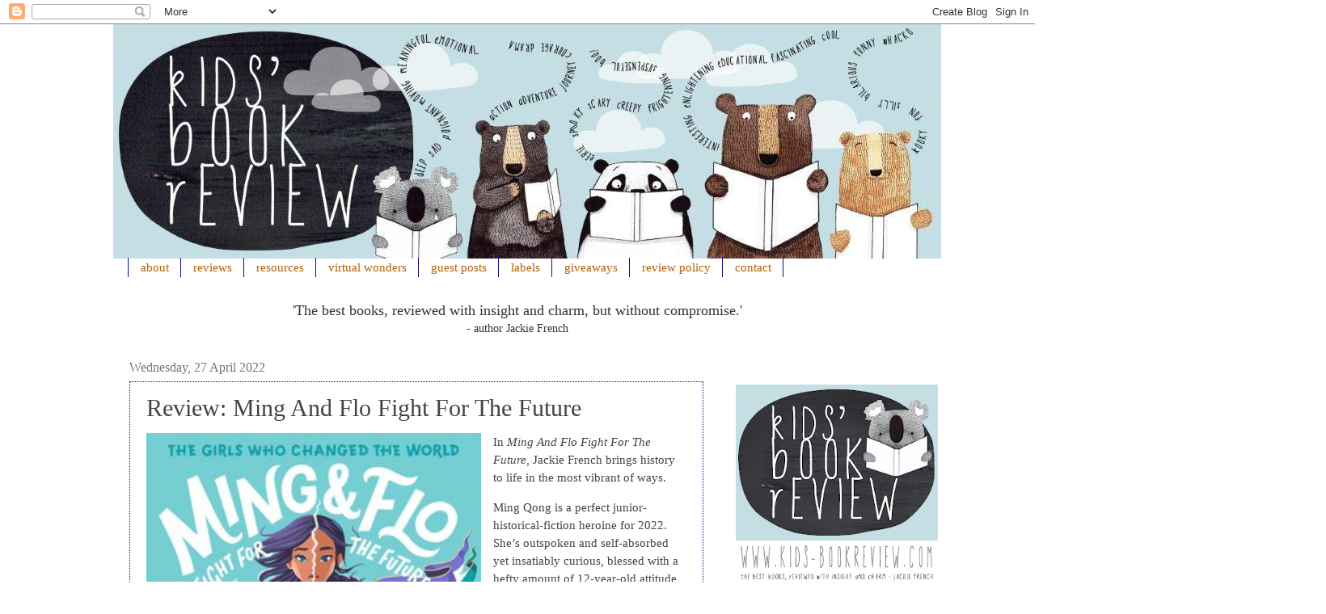

--- FILE ---
content_type: text/html; charset=UTF-8
request_url: http://www.kids-bookreview.com/2022/04/review-ming-and-flo-fight-for-future.html
body_size: 22641
content:
<!DOCTYPE html>
<html class='v2' dir='ltr' xmlns='http://www.w3.org/1999/xhtml' xmlns:b='http://www.google.com/2005/gml/b' xmlns:data='http://www.google.com/2005/gml/data' xmlns:expr='http://www.google.com/2005/gml/expr' xmlns:fb='https://www.facebook.com/2008/fbml'>
<head>
<link href='https://www.blogger.com/static/v1/widgets/335934321-css_bundle_v2.css' rel='stylesheet' type='text/css'/>
<script src='http://ajax.googleapis.com/ajax/libs/jquery/2.0.0/jquery.min.js'></script>
<meta content='IE=EmulateIE7' http-equiv='X-UA-Compatible'/>
<meta content='width=1100' name='viewport'/>
<meta content='text/html; charset=UTF-8' http-equiv='Content-Type'/>
<meta content='blogger' name='generator'/>
<link href='http://www.kids-bookreview.com/favicon.ico' rel='icon' type='image/x-icon'/>
<link href='http://www.kids-bookreview.com/2022/04/review-ming-and-flo-fight-for-future.html' rel='canonical'/>
<link rel="alternate" type="application/atom+xml" title="Kids&#39; Book Review - Atom" href="http://www.kids-bookreview.com/feeds/posts/default" />
<link rel="alternate" type="application/rss+xml" title="Kids&#39; Book Review - RSS" href="http://www.kids-bookreview.com/feeds/posts/default?alt=rss" />
<link rel="service.post" type="application/atom+xml" title="Kids&#39; Book Review - Atom" href="https://www.blogger.com/feeds/5262621871649615126/posts/default" />

<link rel="alternate" type="application/atom+xml" title="Kids&#39; Book Review - Atom" href="http://www.kids-bookreview.com/feeds/6572555875508717595/comments/default" />
<!--Can't find substitution for tag [blog.ieCssRetrofitLinks]-->
<link href='https://blogger.googleusercontent.com/img/b/R29vZ2xl/AVvXsEhkexrC0YCShppfb8H2PkdaTsAzrwcn-6AJLZWR-buoyjE_YjJamqQyAWUT_tylCxHp5_A3j7lkcMp6qjlywm0p-5Nyx3Ab0lrSLYutv-Iiq_XPQqpv6sg8DhawWlIiTP-FEe27IRqUD78PUoRai6ZgMJ1bfbf5olr7V-2caK7RwQdSDAZkXIMfnrBT/w414-h640/ming%20and%20flo%20fight%20for%20the%20future%20(the%20girls%20who%20changed%20the%20world).jpeg' rel='image_src'/>
<meta content='http://www.kids-bookreview.com/2022/04/review-ming-and-flo-fight-for-future.html' property='og:url'/>
<meta content='Review: Ming And Flo Fight For The Future' property='og:title'/>
<meta content='In Ming And Flo Fight For The Future , Jackie French brings history to life in the most vibrant of ways.   Ming Qong is a perfect junior-his...' property='og:description'/>
<meta content='https://blogger.googleusercontent.com/img/b/R29vZ2xl/AVvXsEhkexrC0YCShppfb8H2PkdaTsAzrwcn-6AJLZWR-buoyjE_YjJamqQyAWUT_tylCxHp5_A3j7lkcMp6qjlywm0p-5Nyx3Ab0lrSLYutv-Iiq_XPQqpv6sg8DhawWlIiTP-FEe27IRqUD78PUoRai6ZgMJ1bfbf5olr7V-2caK7RwQdSDAZkXIMfnrBT/w1200-h630-p-k-no-nu/ming%20and%20flo%20fight%20for%20the%20future%20(the%20girls%20who%20changed%20the%20world).jpeg' property='og:image'/>
<title>Kids' Book Review: Review: Ming And Flo Fight For The Future</title>
<style id='page-skin-1' type='text/css'><!--
.post-body img, .post-body .tr-caption-container, .Profile img, .Image img, .BlogList .item-thumbnail img {
padding: 0px !important;
background: none !important;
border: none !important;
-moz-box-shadow: 0px 0px 0px transparent !important;
-webkit-box-shadow: 0px 0px 0px transparent !important;
box-shadow: 0px 0px 0px transparent !important;
}/*
-----------------------------------------------
Blogger Template Style
Name:     Watermark
Designer: Josh Peterson
URL:      www.noaesthetic.com
----------------------------------------------- */
/* Variable definitions
====================
<Variable name="keycolor" description="Main Color" type="color" default="#c0a154"/>
<Group description="Page Text" selector=".main-inner">
<Variable name="body.font" description="Font" type="font"
default="normal normal 14px century gothic"/>
<Variable name="body.text.color" description="Text Color" type="color" default="#333333"/>
</Group>
<Group description="Backgrounds" selector=".main-inner">
<Variable name="body.background.color" description="Outer Background" type="color" default="#c0a154"/>
<Variable name="footer.background.color" description="Footer Background" type="color" default="transparent"/>
</Group>
<Group description="Links" selector=".main-inner">
<Variable name="link.color" description="Link Color" type="color" default="#cc3300"/>
<Variable name="link.visited.color" description="Visited Color" type="color" default="#993322"/>
<Variable name="link.hover.color" description="Hover Color" type="color" default="#ff3300"/>
</Group>
<Group description="Blog Title" selector=".header">
<Variable name="header.font" description="Title Font" type="font"
default="normal normal 60px century gothic;"/>
<Variable name="header.text.color" description="Title Color" type="color" default="#ffffff" />
<Variable name="description.text.color" description="Description Color" type="color"
default="#997755" />
</Group>
<Group description="Tabs Text" selector=".tabs-outer .PageList">
<Variable name="tabs.font" description="Font" type="font"
default="normal normal 20px century gothic"/>
<Variable name="tabs.text.color" description="Text Color" type="color" default="#f1b500"/>
<Variable name="tabs.selected.text.color" description="Selected Color" type="color" default="#000000"/>
</Group>
<Group description="Tabs Background" selector=".tabs-outer .PageList">
<Variable name="tabs.background.color" description="Background Color" type="color" default="transparent"/>
<Variable name="tabs.separator.color" description="Separator Color" type="color" default="#ffffff"/>
</Group>
<Group description="Date Header" selector=".Blog">
<Variable name="date.font" description="Font" type="font"
default="normal normal 16px century gothic"/>
<Variable name="date.text.color" description="Text Color" type="color" default="#997755"/>
</Group>
<Group description="Post" selector=".post">
<Variable name="post.title.font" description="Title Font" type="font"
default="normal normal 30px Prestige Elite Std"/>
<Variable name="post.background.color" description="Background Color" type="color" default="transparent"/>
<Variable name="post.border.color" description="Border Color" type="color" default="#ccbb99" />
</Group>
<Group description="Post Footer" selector=".post-footer">
<Variable name="post.footer.text.color" description="Text Color" type="color" default="#997755"/>
</Group>
<Group description="Gadgets" selector=".sidebar .widget">
<Variable name="widget.title.font" description="Title Font" type="font"
default="normal normal 20px Prestige Elite Std"/>
<Variable name="widget.title.text.color" description="Title Color" type="color" default="#000000"/>
<Variable name="widget.alternate.text.color" description="Alternate Color" type="color" default="#777777"/>
</Group>
<Group description="Footer" selector=".footer-inner">
<Variable name="footer.text.color" description="Text Color" type="color" default="#444444"/>
<Variable name="footer.widget.title.text.color" description="Gadget Title Color" type="color" default="#b45f06"/>
</Group>
<Group description="Footer Links" selector=".footer-inner">
<Variable name="footer.link.color" description="Link Color" type="color" default="#f1b500"/>
<Variable name="footer.link.visited.color" description="Visited Color" type="color" default="#6eb5c3"/>
<Variable name="footer.link.hover.color" description="Hover Color" type="color" default="#777777"/>
</Group>
<Variable name="body.background" description="Body Background" type="background"
color="#ffffff" default="$(color) url(http://www.blogblog.com/1kt/watermark/body_background_birds.png) repeat scroll top left"/>
<Variable name="body.background.overlay" description="Overlay Background" type="background" color="#ffffff"
default="transparent url(http://www.blogblog.com/1kt/watermark/body_overlay_birds.png) no-repeat scroll top right"/>
<Variable name="body.background.overlay.height" description="Overlay Background Height" type="length" default="131px"/>
<Variable name="tabs.background.inner" description="Tabs Background Inner" type="url" default="none"/>
<Variable name="tabs.background.outer" description="Tabs Background Outer" type="url" default="none"/>
<Variable name="tabs.border.size" description="Tabs Border Size" type="length" default="0"/>
<Variable name="tabs.shadow.spread" description="Tabs Shadow Spread" type="length" default="0"/>
<Variable name="main.padding.top" description="Main Padding Top" type="length" default="30px"/>
<Variable name="main.cap.height" description="Main Cap Height" type="length" default="0"/>
<Variable name="main.cap.image" description="Main Cap Image" type="url" default="none"/>
<Variable name="main.cap.overlay" description="Main Cap Overlay" type="url" default="none"/>
<Variable name="main.background" description="Main Background" type="background"
default="transparent none no-repeat scroll top left"/>
<Variable name="post.background.url" description="Post Background URL" type="url"
default="url(http://www.blogblog.com/1kt/watermark/post_background_birds.png)"/>
<Variable name="post.border.size" description="Post Border Size" type="length" default="1px"/>
<Variable name="post.border.style" description="Post Border Style" type="string" default="dotted"/>
<Variable name="post.shadow.spread" description="Post Shadow Spread" type="length" default="0"/>
<Variable name="footer.background" description="Footer Background" type="background"
color="#ffffff" default="$(color) url(http://www.blogblog.com/1kt/watermark/body_background_navigator.png) repeat scroll top left"/>
<Variable name="startSide" description="Side where text starts in blog language" type="automatic" default="left"/>
<Variable name="endSide" description="Side where text ends in blog language" type="automatic" default="right"/>
*/
/* Use this with templates/1ktemplate-*.html */
/* Content
----------------------------------------------- */
body {
font: normal normal 14px century gothic;;
color: #444444;
background: #ffffff none no-repeat scroll center center;
}
html body .content-outer {
min-width: 0;
max-width: 100%;
width: 100%;
}
.content-outer {
font-size: 100%;
}
a:link {
text-decoration:none;
color: #f1b500;
}
a:visited {
text-decoration:none;
color: #6eb5c3;
}
a:hover {
text-decoration:underline;
color: #777777;
}
.body-fauxcolumns .cap-top {
margin-top: 30px;
background: #ffffff none no-repeat scroll center center;
height: 131px;
}
.content-inner {
padding: 0;
}
/* Header
----------------------------------------------- */
.header-inner .Header .titlewrapper,
.header-inner .Header .descriptionwrapper {
padding-left: 0px;
padding-right: 0px;
}
.Header h1 {
font: normal normal 60px century gothic;;
color: #ffffff;
text-shadow: 2px 2px rgba(0, 0, 0, .1);
}
.Header h1 a {
color: #ffffff;
}
.Header .description {
font-size: 140%;
color: #1cb287;
}
/* Tabs
----------------------------------------------- */
.tabs-inner .section {
margin: 0 19px;
}
.tabs-inner .PageList, .tabs-inner .LinkList, .tabs-inner .Labels {
margin-left: -15px;
margin-right: -5px;
background-color: transparent;
border-top: 0 solid #ffffff;
border-bottom: 0 solid #ffffff;
-moz-box-shadow: 0 0 0 rgba(0, 0, 0, .3);
-webkit-box-shadow: 0 0 0 rgba(0, 0, 0, .3);
-goog-ms-box-shadow: 0 0 0 rgba(0, 0, 0, .3);
box-shadow: 0 0 0 rgba(0, 0, 0, .3);
}
.tabs-inner .PageList .widget-content,
.tabs-inner .LinkList .widget-content,
.tabs-inner .Labels .widget-content {
margin: -3px -11px;
background: transparent none  no-repeat scroll right;
}
.tabs-inner .widget ul {
padding: 2px 25px;
max-height: 34px;
background: transparent none no-repeat scroll left;
}
.tabs-inner .widget li {
border: none;
}
.tabs-inner .widget li a {
display: inline-block;
padding: .25em 1em;
font: normal normal 14.5px century gothic;
color: #b45f06;
border-right: 1px solid #0d0d85;
}
.tabs-inner .widget li:first-child a {
border-left: 1px solid #0d0d85;
}
.tabs-inner .widget li.selected a, .tabs-inner .widget li a:hover {
color: #e7ab00;
}
/* Headings
----------------------------------------------- */
h2 {
font: normal normal 20px Prestige Elite Std;
color: #b45f06;
margin: 0 0 .5em;
}
h2.date-header {
font: normal normal 16px century gothic;
color: #777777;
}
/* Main
----------------------------------------------- */
.main-inner .column-center-inner,
.main-inner .column-left-inner,
.main-inner .column-right-inner {
padding: 0 5px;
}
.main-outer {
margin-top: 0;
background: transparent none no-repeat scroll top left;
}
.main-inner {
padding-top: 30px;
}
.main-cap-top {
position: relative;
}
.main-cap-top .cap-right {
position: absolute;
height: 0;
width: 100%;
bottom: 0;
background: transparent none repeat-x scroll bottom center;
}
.main-cap-top .cap-left {
position: absolute;
height: 245px;
width: 280px;
right: 0;
bottom: 0;
background: transparent none no-repeat scroll bottom left;
}
/* Posts
----------------------------------------------- */
.post-outer {
padding: 15px 20px;
margin: 0 0 25px;
background: transparent url(http://www.blogblog.com/1kt/watermark/post_background_birds.png) repeat scroll top left;
_background-image: none;
border: dotted 1px #0d0d85;
-moz-box-shadow: 0 0 0 rgba(0, 0, 0, .1);
-webkit-box-shadow: 0 0 0 rgba(0, 0, 0, .1);
-goog-ms-box-shadow: 0 0 0 rgba(0, 0, 0, .1);
box-shadow: 0 0 0 rgba(0, 0, 0, .1);
}
h3.post-title {
font: normal normal 30px Prestige Elite Std;
margin: 0;
}
.comments h4 {
font: normal normal 30px Prestige Elite Std;
margin: 1em 0 0;
}
.post-body {
font-size: 105%;
line-height: 1.5;
position: relative;
}
.post-header {
margin: 0 0 1em;
color: #0d0d85;
}
.post-footer {
margin: 10px 0 0;
padding: 10px 0 0;
color: #0d0d85;
border-top: dashed 1px #f1b500;
}
#blog-pager {
font-size: 140%
}
#comments .comment-author {
padding-top: 1.5em;
border-top: dashed 1px #f1b500;
background-position: 0 1.5em;
}
#comments .comment-author:first-child {
padding-top: 0;
border-top: none;
}
.avatar-image-container {
margin: .2em 0 0;
}
/* Widgets
----------------------------------------------- */
.widget ul, .widget #ArchiveList ul.flat {
padding: 0;
list-style: none;
}
.widget ul li, .widget #ArchiveList ul.flat li {
padding: .35em 0;
text-indent: 0;
border-top: dashed 1px #f1b500;
}
.widget ul li:first-child, .widget #ArchiveList ul.flat li:first-child {
border-top: none;
}
.widget .post-body ul {
list-style: disc;
}
.widget .post-body ul li {
border: none;
}
.widget .zippy {
color: #f1b500;
}
.post-body img, .post-body .tr-caption-container, .Profile img, .Image img,
.BlogList .item-thumbnail img {
padding: 5px;
background: #fff;
-moz-box-shadow: 1px 1px 5px rgba(0, 0, 0, .5);
-webkit-box-shadow: 1px 1px 5px rgba(0, 0, 0, .5);
-goog-ms-box-shadow: 1px 1px 5px rgba(0, 0, 0, .5);
box-shadow: 1px 1px 5px rgba(0, 0, 0, .5);
}
.post-body img, .post-body .tr-caption-container {
padding: 8px;
}
.post-body .tr-caption-container {
color: #333333;
}
.post-body .tr-caption-container img {
padding: 0;
background: transparent;
border: none;
-moz-box-shadow: 0 0 0 rgba(0, 0, 0, .1);
-webkit-box-shadow: 0 0 0 rgba(0, 0, 0, .1);
-goog-ms-box-shadow: 0 0 0 rgba(0, 0, 0, .1);
box-shadow: 0 0 0 rgba(0, 0, 0, .1);
}
/* Footer
----------------------------------------------- */
.footer-outer {
color:#777777;
background: #ffffff url(http://www.blogblog.com/1kt/watermark/body_background_navigator.png) repeat scroll top left;
}
.footer-outer a {
color: #f1b500;
}
.footer-outer a:visited {
color: #777777;
}
.footer-outer a:hover {
color: #0d0d85;
}
.footer-outer .widget h2 {
color: #e7ab00;
}
.Post-header { font-variant:small-caps; }#Header1 {width:1500px;margin:0 auto}
--></style>
<style id='template-skin-1' type='text/css'><!--
body {
min-width: 1000px;
}
.content-outer, .content-fauxcolumn-outer, .region-inner {
min-width: 1000px;
max-width: 1000px;
_width: 1000px;
}
.main-inner .columns {
padding-left: 0px;
padding-right: 250px;
}
.main-inner .fauxcolumn-center-outer {
left: 0px;
right: 250px;
/* IE6 does not respect left and right together */
_width: expression(this.parentNode.offsetWidth -
parseInt("0px") -
parseInt("250px") + 'px');
}
.main-inner .fauxcolumn-left-outer {
width: 0px;
}
.main-inner .fauxcolumn-right-outer {
width: 250px;
}
.main-inner .column-left-outer {
width: 0px;
right: 100%;
margin-left: -0px;
}
.main-inner .column-right-outer {
width: 250px;
margin-right: -250px;
}
#layout {
min-width: 0;
}
#layout .content-outer {
min-width: 0;
width: 900px;
}
#layout .region-inner {
min-width: 0;
width: auto;
}
--></style>
<script type='text/javascript'>

  var _gaq = _gaq || [];
  _gaq.push(['_setAccount', 'UA-27217843-1']);
  _gaq.push(['_trackPageview']);

  (function() {
    var ga = document.createElement('script'); ga.type = 'text/javascript'; ga.async = true;
    ga.src = ('https:' == document.location.protocol ? 'https://ssl' : 'http://www') + '.google-analytics.com/ga.js';
    var s = document.getElementsByTagName('script')[0]; s.parentNode.insertBefore(ga, s);
  })();

</script>
<script type='text/javascript'>

  var _gaq = _gaq || [];
  _gaq.push(['_setAccount', 'UA-27217843-1']);
  _gaq.push(['_trackPageview']);

  (function() {
    var ga = document.createElement('script'); ga.type = 'text/javascript'; ga.async = true;
    ga.src = ('https:' == document.location.protocol ? 'https://ssl' : 'http://www') + '.google-analytics.com/ga.js';
    var s = document.getElementsByTagName('script')[0]; s.parentNode.insertBefore(ga, s);
  })();

</script>
<link href='https://www.blogger.com/dyn-css/authorization.css?targetBlogID=5262621871649615126&amp;zx=88940963-15a4-4c27-ab8d-649aa5803e3c' media='none' onload='if(media!=&#39;all&#39;)media=&#39;all&#39;' rel='stylesheet'/><noscript><link href='https://www.blogger.com/dyn-css/authorization.css?targetBlogID=5262621871649615126&amp;zx=88940963-15a4-4c27-ab8d-649aa5803e3c' rel='stylesheet'/></noscript>
<meta name='google-adsense-platform-account' content='ca-host-pub-1556223355139109'/>
<meta name='google-adsense-platform-domain' content='blogspot.com'/>

</head>
<body class='loading'>
<div class='navbar section' id='navbar'><div class='widget Navbar' data-version='1' id='Navbar1'><script type="text/javascript">
    function setAttributeOnload(object, attribute, val) {
      if(window.addEventListener) {
        window.addEventListener('load',
          function(){ object[attribute] = val; }, false);
      } else {
        window.attachEvent('onload', function(){ object[attribute] = val; });
      }
    }
  </script>
<div id="navbar-iframe-container"></div>
<script type="text/javascript" src="https://apis.google.com/js/platform.js"></script>
<script type="text/javascript">
      gapi.load("gapi.iframes:gapi.iframes.style.bubble", function() {
        if (gapi.iframes && gapi.iframes.getContext) {
          gapi.iframes.getContext().openChild({
              url: 'https://www.blogger.com/navbar/5262621871649615126?po\x3d6572555875508717595\x26origin\x3dhttp://www.kids-bookreview.com',
              where: document.getElementById("navbar-iframe-container"),
              id: "navbar-iframe"
          });
        }
      });
    </script><script type="text/javascript">
(function() {
var script = document.createElement('script');
script.type = 'text/javascript';
script.src = '//pagead2.googlesyndication.com/pagead/js/google_top_exp.js';
var head = document.getElementsByTagName('head')[0];
if (head) {
head.appendChild(script);
}})();
</script>
</div></div>
<div class='body-fauxcolumns'>
<div class='fauxcolumn-outer body-fauxcolumn-outer'>
<div class='cap-top'>
<div class='cap-left'></div>
<div class='cap-right'></div>
</div>
<div class='fauxborder-left'>
<div class='fauxborder-right'></div>
<div class='fauxcolumn-inner'>
</div>
</div>
<div class='cap-bottom'>
<div class='cap-left'></div>
<div class='cap-right'></div>
</div>
</div>
</div>
<div class='content'>
<div class='content-fauxcolumns'>
<div class='fauxcolumn-outer content-fauxcolumn-outer'>
<div class='cap-top'>
<div class='cap-left'></div>
<div class='cap-right'></div>
</div>
<div class='fauxborder-left'>
<div class='fauxborder-right'></div>
<div class='fauxcolumn-inner'>
</div>
</div>
<div class='cap-bottom'>
<div class='cap-left'></div>
<div class='cap-right'></div>
</div>
</div>
</div>
<div class='content-outer'>
<div class='content-cap-top cap-top'>
<div class='cap-left'></div>
<div class='cap-right'></div>
</div>
<div class='fauxborder-left content-fauxborder-left'>
<div class='fauxborder-right content-fauxborder-right'></div>
<div class='content-inner'>
<header>
<div class='header-outer'>
<div class='header-cap-top cap-top'>
<div class='cap-left'></div>
<div class='cap-right'></div>
</div>
<div class='fauxborder-left header-fauxborder-left'>
<div class='fauxborder-right header-fauxborder-right'></div>
<div class='region-inner header-inner'>
<div class='header section' id='header'><div class='widget Header' data-version='1' id='Header1'>
<div id='header-inner'>
<a href='http://www.kids-bookreview.com/' style='display: block'>
<img alt='Kids&#39; Book Review' height='290px; ' id='Header1_headerimg' src='https://blogger.googleusercontent.com/img/b/R29vZ2xl/AVvXsEgyAc5Z-bTDnNprz9X5jDhk0l-WiF3k1ocfrGiazOlgKK3SX-jr5dYcrtnyhYVuBfpui6iJUQYjAs-r-5LjT_00kQ6i6_gI5D8tqlhE0MXKvDXMqmfqw8Q6gqE6_3DReUipXvtZnoa8k1VF/s1600/KBR+header+sep+2017+large.jpg' style='display: block' width='1024px; '/>
</a>
</div>
</div></div>
</div>
</div>
<div class='header-cap-bottom cap-bottom'>
<div class='cap-left'></div>
<div class='cap-right'></div>
</div>
</div>
</header>
<div class='tabs-outer'>
<div class='tabs-cap-top cap-top'>
<div class='cap-left'></div>
<div class='cap-right'></div>
</div>
<div class='fauxborder-left tabs-fauxborder-left'>
<div class='fauxborder-right tabs-fauxborder-right'></div>
<div class='region-inner tabs-inner'>
<div class='tabs section' id='crosscol'><div class='widget PageList' data-version='1' id='PageList1'>
<h2>Pages</h2>
<div class='widget-content'>
<ul>
<li>
<a href='http://www.kids-bookreview.com/p/about.html'>about</a>
</li>
<li>
<a href='http://www.kids-bookreview.com/p/reviews.html'>reviews</a>
</li>
<li>
<a href='http://www.kids-bookreview.com/p/teach.html'>resources</a>
</li>
<li>
<a href='http://www.kids-bookreview.com/p/virtual-wonders.html'>virtual wonders</a>
</li>
<li>
<a href='http://www.kids-bookreview.com/p/guest-posts.html'>guest posts</a>
</li>
<li>
<a href='http://www.kids-bookreview.com/p/labels.html'>labels</a>
</li>
<li>
<a href='http://www.kids-bookreview.com/p/giveaways.html'>giveaways</a>
</li>
<li>
<a href='http://www.kids-bookreview.com/p/policy.html'>review policy</a>
</li>
<li>
<a href='http://www.kids-bookreview.com/p/contact.html'>contact</a>
</li>
</ul>
<div class='clear'></div>
</div>
</div></div>
<div class='tabs section' id='crosscol-overflow'><div class='widget HTML' data-version='1' id='HTML10'>
<div class='widget-content'>
<center><span =""  style="color:#333333;"><span =""  style="font-size:large;">'The best books, reviewed with insight and charm, but without compromise.'</span><br /> - author Jackie French</span></center>
</div>
<div class='clear'></div>
</div></div>
</div>
</div>
<div class='tabs-cap-bottom cap-bottom'>
<div class='cap-left'></div>
<div class='cap-right'></div>
</div>
</div>
<div class='main-outer'>
<div class='main-cap-top cap-top'>
<div class='cap-left'></div>
<div class='cap-right'></div>
</div>
<div class='fauxborder-left main-fauxborder-left'>
<div class='fauxborder-right main-fauxborder-right'></div>
<div class='region-inner main-inner'>
<div class='columns fauxcolumns'>
<div class='fauxcolumn-outer fauxcolumn-center-outer'>
<div class='cap-top'>
<div class='cap-left'></div>
<div class='cap-right'></div>
</div>
<div class='fauxborder-left'>
<div class='fauxborder-right'></div>
<div class='fauxcolumn-inner'>
</div>
</div>
<div class='cap-bottom'>
<div class='cap-left'></div>
<div class='cap-right'></div>
</div>
</div>
<div class='fauxcolumn-outer fauxcolumn-left-outer'>
<div class='cap-top'>
<div class='cap-left'></div>
<div class='cap-right'></div>
</div>
<div class='fauxborder-left'>
<div class='fauxborder-right'></div>
<div class='fauxcolumn-inner'>
</div>
</div>
<div class='cap-bottom'>
<div class='cap-left'></div>
<div class='cap-right'></div>
</div>
</div>
<div class='fauxcolumn-outer fauxcolumn-right-outer'>
<div class='cap-top'>
<div class='cap-left'></div>
<div class='cap-right'></div>
</div>
<div class='fauxborder-left'>
<div class='fauxborder-right'></div>
<div class='fauxcolumn-inner'>
</div>
</div>
<div class='cap-bottom'>
<div class='cap-left'></div>
<div class='cap-right'></div>
</div>
</div>
<!-- corrects IE6 width calculation -->
<div class='columns-inner'>
<div class='column-center-outer'>
<div class='column-center-inner'>
<div class='main section' id='main'><div class='widget Blog' data-version='1' id='Blog1'>
<div class='blog-posts hfeed'>

          <div class="date-outer">
        
<h2 class='date-header'><span>Wednesday, 27 April 2022</span></h2>

          <div class="date-posts">
        
<div class='post-outer'>
<div class='post hentry'>
<a name='6572555875508717595'></a>
<h3 class='post-title entry-title'>
Review: Ming And Flo Fight For The Future
</h3>
<div class='post-header'>
<div class='post-header-line-1'></div>
</div>
<div class='post-body entry-content' id='post-body-6572555875508717595'>
<a href="https://blogger.googleusercontent.com/img/b/R29vZ2xl/AVvXsEhkexrC0YCShppfb8H2PkdaTsAzrwcn-6AJLZWR-buoyjE_YjJamqQyAWUT_tylCxHp5_A3j7lkcMp6qjlywm0p-5Nyx3Ab0lrSLYutv-Iiq_XPQqpv6sg8DhawWlIiTP-FEe27IRqUD78PUoRai6ZgMJ1bfbf5olr7V-2caK7RwQdSDAZkXIMfnrBT/s453/ming%20and%20flo%20fight%20for%20the%20future%20(the%20girls%20who%20changed%20the%20world).jpeg" style="clear: left; float: left; margin-bottom: 1em; margin-right: 1em;"><img border="0" data-original-height="453" data-original-width="293" height="640" src="https://blogger.googleusercontent.com/img/b/R29vZ2xl/AVvXsEhkexrC0YCShppfb8H2PkdaTsAzrwcn-6AJLZWR-buoyjE_YjJamqQyAWUT_tylCxHp5_A3j7lkcMp6qjlywm0p-5Nyx3Ab0lrSLYutv-Iiq_XPQqpv6sg8DhawWlIiTP-FEe27IRqUD78PUoRai6ZgMJ1bfbf5olr7V-2caK7RwQdSDAZkXIMfnrBT/w414-h640/ming%20and%20flo%20fight%20for%20the%20future%20(the%20girls%20who%20changed%20the%20world).jpeg" width="414" /></a>In <i style="font-family: &quot;Century Gothic&quot;, &quot;sans-serif&quot;; font-size: 11pt;">Ming And
Flo Fight For The Future</i><span face="&quot;Century Gothic&quot;, &quot;sans-serif&quot;" style="font-size: 11pt;">, Jackie French brings history to life in the most
vibrant of ways.</span><p></p>

<p class="MsoNormal"><span face="&quot;Century Gothic&quot;,&quot;sans-serif&quot;" lang="EN-GB" style="font-size: 11pt; mso-ansi-language: EN-GB; mso-bidi-font-family: AppleSystemUIFont;">Ming Qong is a perfect
junior-historical-fiction heroine for 2022. She&#8217;s outspoken and self-absorbed
yet insatiably curious, blessed with a hefty amount of 12-year-old attitude <i>and
</i>an annoying twin brother. Add to this mix a loving dad and absent mother,
and it&#8217;s apparent that Ming has everything you could want in a girl whose
mission it is to change the world! <o:p></o:p></span></p>

<p class="MsoNormal"><span face="&quot;Century Gothic&quot;,&quot;sans-serif&quot;" lang="EN-GB" style="font-size: 11pt; mso-ansi-language: EN-GB; mso-bidi-font-family: AppleSystemUIFont;">Ming is
convinced that it can&#8217;t possibly be just <i>boys</i> who have changed the world
in the past. However, the history books don&#8217;t agree with her.&nbsp;</span><span style="font-size: 11pt;">Happily for us,
Ming soon finds herself travelling back through time to a drought-stricken farm
in the year 1898. Here, she turns into 12-year old Flo and lives a turbulent
few weeks, learning very quickly about grief, resilience and loyalty.</span></p>

<p class="MsoNormal"><span face="&quot;Century Gothic&quot;,&quot;sans-serif&quot;" lang="EN-GB" style="font-size: 11pt; mso-ansi-language: EN-GB; mso-bidi-font-family: AppleSystemUIFont;"><span></span></span></p><a name="more"></a><span face="&quot;Century Gothic&quot;,&quot;sans-serif&quot;" lang="EN-GB" style="font-size: 11pt; mso-ansi-language: EN-GB; mso-bidi-font-family: AppleSystemUIFont;">There are so
many things to love about this book. The characters instantly spring to life
and the time-travel transitions are seamless. Aunt McTavish has my favourite
name &#8211; she&#8217;s not Scottish at all but if you say <i>Aunt McTavish</i> out loud
three times you&#8217;ll see kilts, haggis and bagpipes. Central to the all-consuming
plotline, this aunt rescues Flo/Ming from the farm and takes her to Sydney town
where they become embroiled in the quest for Federation and the Suffragette
movement. <o:p></o:p></span><p></p>

<p class="MsoNormal"><span face="&quot;Century Gothic&quot;,&quot;sans-serif&quot;" lang="EN-GB" style="font-size: 11pt; mso-ansi-language: EN-GB; mso-bidi-font-family: AppleSystemUIFont;">The story
traverses vast swathes of landscape, both physical and emotional, with
wonderful technical competence. History lessons exist as exciting plot points.
We are taken, breathless, into menacing situations around the Suffragette
movement, feeling an intense investment in the characters&#8217; physical and
emotional safety. <o:p></o:p></span></p>

<p class="MsoNormal"><span face="&quot;Century Gothic&quot;,&quot;sans-serif&quot;" lang="EN-GB" style="font-size: 11pt; mso-ansi-language: EN-GB; mso-bidi-font-family: AppleSystemUIFont;">Alongside this,
various cultural and family challenges are played out across the centuries,
bringing with them the gift of quiet understanding and resonance. Ming/Flo
moves between <i>motherless child,</i> <i>cultural-other, almost-orphan</i> and
<i>caretaker-of-friend</i> in a way that&#8217;s human, flawed and believable. Many
young readers will identify deeply with Ming&#8217;s changing community, family and
home dynamics. <o:p></o:p></span></p>

<p class="MsoNormal"><span face="&quot;Century Gothic&quot;,&quot;sans-serif&quot;" lang="EN-GB" style="font-size: 11pt; mso-ansi-language: EN-GB; mso-bidi-font-family: AppleSystemUIFont;">Without giving
anything away, the end of the story offers a surprise which illustrates how
even a small, insignificant act can bring about a &#8216;butterfly effect&#8217; to change
history/herstory.<o:p></o:p></span></p>

<p class="MsoNormal"><span face="&quot;Century Gothic&quot;,&quot;sans-serif&quot;" lang="EN-GB" style="font-size: 11pt; mso-ansi-language: EN-GB; mso-bidi-font-family: AppleSystemUIFont;">It&#8217;s somehow
gratifying to see that even after her adventure, Ming is still so <i>totally</i>
self-absorbed that her know-it-all attitude angers the Time Warden known as
Herstory (yes, very silly to anger someone with the power to fling you through
time!).<o:p></o:p></span></p>

<p class="MsoNormal"><span face="&quot;Century Gothic&quot;,&quot;sans-serif&quot;" lang="EN-GB" style="font-size: 11pt; mso-ansi-language: EN-GB; mso-bidi-font-family: AppleSystemUIFont;">There are bound
to be repercussions&#8230; which we&#8217;ll discover in the next highly anticipated instalment
of the series!<o:p></o:p></span></p>

<b>Title:</b> Ming And Flo Fight For The Future <br /><b>Author:</b> Jackie French <br /><b>Publisher:</b> HarperCollins $8.99 <br /><b>Publication Date: </b>2 March, 2022 <br /><b>Format:</b> Paperback <br /><b>ISBN: </b>9781460760208 <br /><b>For ages: </b>10+ <br /><b>Type:</b> Middle grade fiction

<p class="MsoNormal"><br /></p><p> <br /></p><p></p>
<div style='clear: both;'></div>
</div>
<div class='post-footer'>
<div class='post-footer-line post-footer-line-1'><span class='post-author vcard'>
Posted by
<span class='fn'>DimbutNice</span>
</span>
<span class='post-timestamp'>
at
<a class='timestamp-link' href='http://www.kids-bookreview.com/2022/04/review-ming-and-flo-fight-for-future.html' rel='bookmark' title='permanent link'><abbr class='published' title='2022-04-27T05:00:00+10:00'>05:00</abbr></a>
</span>
<span class='post-comment-link'>
</span>
<span class='post-icons'>
<span class='item-action'>
<a href='https://www.blogger.com/email-post/5262621871649615126/6572555875508717595' title='Email Post'>
<img alt='' class='icon-action' height='13' src='http://img1.blogblog.com/img/icon18_email.gif' width='18'/>
</a>
</span>
</span>
<div class='post-share-buttons goog-inline-block'>
<a class='goog-inline-block share-button sb-email' href='https://www.blogger.com/share-post.g?blogID=5262621871649615126&postID=6572555875508717595&target=email' target='_blank' title='Email This'><span class='share-button-link-text'>Email This</span></a><a class='goog-inline-block share-button sb-blog' href='https://www.blogger.com/share-post.g?blogID=5262621871649615126&postID=6572555875508717595&target=blog' onclick='window.open(this.href, "_blank", "height=270,width=475"); return false;' target='_blank' title='BlogThis!'><span class='share-button-link-text'>BlogThis!</span></a><a class='goog-inline-block share-button sb-twitter' href='https://www.blogger.com/share-post.g?blogID=5262621871649615126&postID=6572555875508717595&target=twitter' target='_blank' title='Share to X'><span class='share-button-link-text'>Share to X</span></a><a class='goog-inline-block share-button sb-facebook' href='https://www.blogger.com/share-post.g?blogID=5262621871649615126&postID=6572555875508717595&target=facebook' onclick='window.open(this.href, "_blank", "height=430,width=640"); return false;' target='_blank' title='Share to Facebook'><span class='share-button-link-text'>Share to Facebook</span></a><a class='goog-inline-block share-button sb-pinterest' href='https://www.blogger.com/share-post.g?blogID=5262621871649615126&postID=6572555875508717595&target=pinterest' target='_blank' title='Share to Pinterest'><span class='share-button-link-text'>Share to Pinterest</span></a>
</div>
<span class='post-backlinks post-comment-link'>
</span>
</div>
<div class='post-footer-line post-footer-line-2'><span class='post-labels'>
Labels:
<a href='http://www.kids-bookreview.com/search/label/Adventure' rel='tag'>Adventure</a>,
<a href='http://www.kids-bookreview.com/search/label/Australia' rel='tag'>Australia</a>,
<a href='http://www.kids-bookreview.com/search/label/Elizabeth%20Vercoe' rel='tag'>Elizabeth Vercoe</a>,
<a href='http://www.kids-bookreview.com/search/label/Emotions' rel='tag'>Emotions</a>,
<a href='http://www.kids-bookreview.com/search/label/Environment' rel='tag'>Environment</a>,
<a href='http://www.kids-bookreview.com/search/label/Family' rel='tag'>Family</a>,
<a href='http://www.kids-bookreview.com/search/label/Fantasy' rel='tag'>Fantasy</a>,
<a href='http://www.kids-bookreview.com/search/label/Friendship' rel='tag'>Friendship</a>,
<a href='http://www.kids-bookreview.com/search/label/History' rel='tag'>History</a>,
<a href='http://www.kids-bookreview.com/search/label/Identity' rel='tag'>Identity</a>,
<a href='http://www.kids-bookreview.com/search/label/Imagination' rel='tag'>Imagination</a>,
<a href='http://www.kids-bookreview.com/search/label/Middle%20Grade%20Fiction' rel='tag'>Middle Grade Fiction</a>,
<a href='http://www.kids-bookreview.com/search/label/Multiculturalism' rel='tag'>Multiculturalism</a>,
<a href='http://www.kids-bookreview.com/search/label/Review%20by%20Elizabeth' rel='tag'>Review by Elizabeth</a>,
<a href='http://www.kids-bookreview.com/search/label/Reviews' rel='tag'>Reviews</a>,
<a href='http://www.kids-bookreview.com/search/label/Social%20Issues' rel='tag'>Social Issues</a>
</span>
</div>
<div class='post-footer-line post-footer-line-3'></div>
</div>
</div>
<div class='comments' id='comments'>
<a name='comments'></a>
</div>
</div>

        </div></div>
      
</div>
<div class='blog-pager' id='blog-pager'>
<span id='blog-pager-newer-link'>
<a class='blog-pager-newer-link' href='http://www.kids-bookreview.com/2022/04/meet-illustrator-eilidh-muldoon.html' id='Blog1_blog-pager-newer-link' title='Newer Post'>Newer Post</a>
</span>
<span id='blog-pager-older-link'>
<a class='blog-pager-older-link' href='http://www.kids-bookreview.com/2022/04/review-cats-first-baby.html' id='Blog1_blog-pager-older-link' title='Older Post'>Older Post</a>
</span>
<a class='home-link' href='http://www.kids-bookreview.com/'>Home</a>
</div>
<div class='clear'></div>
<div class='post-feeds'>
</div>
</div></div>
</div>
</div>
<div class='column-left-outer'>
<div class='column-left-inner'>
<aside>
</aside>
</div>
</div>
<div class='column-right-outer'>
<div class='column-right-inner'>
<aside>
<div class='sidebar section' id='sidebar-right-1'><div class='widget HTML' data-version='1' id='HTML2'>
<div class='widget-content'>
<script>
jQuery(document).ready(function() {
var offset = 220;
var duration = 500;
jQuery(window).scroll(function() {
if (jQuery(this).scrollTop() > offset) {
jQuery('.back-to-top').fadeIn(duration);
} else {
jQuery('.back-to-top').fadeOut(duration);
}
});
jQuery('.back-to-top').click(function(event) {
event.preventDefault();
jQuery('html, body').animate({scrollTop: 0}, duration);
return false;
})
});
</script>
<style>
div#page {
max-width: 900px;
margin-left: auto;
margin-right: auto;
padding: 20px;
}
.back-to-top {
position: fixed;
bottom: 2em;
right: 0px;
text-decoration: none;
color: #000000;
background-color: rgba(0, 0, 0, 0);
font-size: 12px;
padding: 1em;
display: none;
}
.back-to-top:hover {
text-decoration: none;
}
</style>
<a href="#" class="back-to-top"><img src="https://blogger.googleusercontent.com/img/b/R29vZ2xl/AVvXsEjhZ-NuCHrPk_HpjlDx0l5ASnTj6H7tbsHfmlKw4vqpGMBZMIpV5XgtF0sgbhZtIvEtIQ5I_SCyj6ahikC-miPboXRb0GX9b5LgA3NegyOxmcoIHcKcpZUWH-IB_yjmoz52f6dnWH95j_E/s1600/1.+Back-To-Top+Button+-+Techtspot.png" alt="Back to Top" / /></a>
</div>
<div class='clear'></div>
</div><div class='widget HTML' data-version='1' id='HTML12'>
<div class='widget-content'>
<a href="http://www.kids-bookreview.com/"><img alt="WWW.KIDS-BOOKREVIEW.COM" border="0" data-original-height="1600" data-original-width="1600" height="250" src="https://blogger.googleusercontent.com/img/b/R29vZ2xl/AVvXsEj0nR03h8ZvftsQaMYG4k_dz9kKehN8MHXfHD-bZOQ07Zl02Yn-CiA6Qk1ugLq4tWOXzJF60ZazrCpmaDlKzC2_Db3BGKy5OG0-VBtxkVeCWZRSRKX_Q0fpSrKJdCYYtr4jI-DF-51co9IZ/s320/KBR+header+sep+2017-09.png" width="250" / /></a><br /><br /><a href="mailto:dimityspowell@gmail.com" target="_blank"><img border="0" height="87" src="https://blogger.googleusercontent.com/img/b/R29vZ2xl/AVvXsEit03NFfYiiyi0xIZ1a8sz5dcCIAuyR-zDuFWIDfZ67BxmikQW3u2ReNCHCKb0SlLuYLTRZb9USu-WkpeaPUivi0ijKTSYaLVSLKEmrawptCrYnSSIc6G4il11Dn5Wg600zGNQ9bWRYHLXC/s200/KBR+SN+button+email.jpg" width="94" / /></a><a href="https://www.facebook.com/KidsBookReview" target="_blank"><img border="0" height="86" src="https://blogger.googleusercontent.com/img/b/R29vZ2xl/AVvXsEh6mCgAh5XFaO50cITtz-v4kY7QK0j74wGl8u5JXnbEdTQ7Iz3vnSuFqOnQeV_bGT0crkc8cPWa7Hu88RjwddnIl2ZAzq42HkHr5iskGSRd1Htx9exgXZYViGcRx0b4dPsPHUFGRDOSl8SW/s200/KBR+SN+button+facebook.jpg" width="90" / /></a><a href="https://www.instagram.com/kids_bookreview/?hl=en"  target="_blank"><img alt="https://www.instagram.com/kids_bookreview/?hl=en" border="0" data-original-height="754" data-original-width="818" height="87" src="https://blogger.googleusercontent.com/img/b/R29vZ2xl/AVvXsEgHiG03o6bYvDhsouEeoZXJ5ZxOGIVbEhF4kOgNnt0OkQg9isO2jZvpzAJ8k7PQpGMfvoY6NFL_kC-JqN6zl5Q6yJXy_4_IXDc4LsY5WB8eXyt432htA2JTuSeXgb4oiHI1DUTLj4kr-uuW/s200/website+instagram+widget.png" width="94" / /></a><a href="http://pinterest.com/kidsbookreview/" target="_blank"><img border="0" height="87" src="https://blogger.googleusercontent.com/img/b/R29vZ2xl/AVvXsEgM-rnqyxT5AncK_HAThh5itHb-1gGut9FD9iIg65uo-zZ7yXnv5gqBxVPyw_BRLNFHeRnzLwSSLdxbYwscuh38lC42gErP8ju94OX4rjnigfiEtlkfe5ijc7_JiCI6joRUYj7lukYjEwzR/s200/KBR+SN+button+pinterest.jpg" width="92" / /></a><a href="http://www.kids-bookreview.com/p/virtual-wonders.html" target="_blank"><img alt="http://www.kids-bookreview.com/p/virtual-wonders.html" border="0" data-original-height="719" data-original-width="782" height="87" src="https://blogger.googleusercontent.com/img/b/R29vZ2xl/AVvXsEjy0azQx-Y3_sPCUw5iBvTiLBq66fJlv9px90KcEa-rXAxtI7Hud7HA0HjJFL8uCDd3tSFFDxJGJaNcKaSCtf-Pkc2NUGX0uJBsDwsqiDFTy-zTZ9hJzg8adW0rFglEWNea_5bcvnHayDBw/s200/WEBSITE+youtube+widget.png" width="94" / /></a>  <br /><p></p><iframe allowtransparency="true" frameborder="0" scrolling="no" src="http://www.facebook.com/plugins/likebox.php?href=http%3A%2F%2Fwww.facebook.com%2FKidsBookReview&amp;width=200&amp;colorscheme=light&amp;show_faces=false&amp;border_color&amp;stream=false&amp;header=true&amp;height=65" style="border: none; height: 65px; overflow: hidden; width: 200px;"></iframe><br />
</div>
<div class='clear'></div>
</div><div class='widget BlogSearch' data-version='1' id='BlogSearch1'>
<h2 class='title'>find it here</h2>
<div class='widget-content'>
<div id='BlogSearch1_form'>
<form action='http://www.kids-bookreview.com/search' class='gsc-search-box' target='_top'>
<table cellpadding='0' cellspacing='0' class='gsc-search-box'>
<tbody>
<tr>
<td class='gsc-input'>
<input autocomplete='off' class='gsc-input' name='q' size='10' title='search' type='text' value=''/>
</td>
<td class='gsc-search-button'>
<input class='gsc-search-button' title='search' type='submit' value='Search'/>
</td>
</tr>
</tbody>
</table>
</form>
</div>
</div>
<div class='clear'></div>
</div><div class='widget HTML' data-version='1' id='HTML17'>
<div class='widget-content'>
<a href="http://www.kids-bookreview.com/p/bookish-links.html"><img alt="http://www.kids-bookreview.com/p/bookish-links.html" border="0" data-original-height="236" data-original-width="1217" height="49" src="https://blogger.googleusercontent.com/img/b/R29vZ2xl/AVvXsEgTKCzVN9gEDgMvTfRXLYZUCCersYPQkLJrRRmuzlvuWoSDZWsFa2PBuW21eGUfD3htrDv9BdzTVLClUnKxJLF579YuAHIv899tbWd4cLIAD_-w7DP6nBdHv7KtJ6iUS4hG6PhQ08pZI-Lo/s320/KBR+labels+book+links.png" width="249" / /></a><br /><br /><a href="http://www.kids-bookreview.com/search/label/Book%20Lists"><img alt="http://www.kids-bookreview.com/p/book-lists.html" border="0" data-original-height="236" data-original-width="1217" height="49" src="https://blogger.googleusercontent.com/img/b/R29vZ2xl/AVvXsEgEo2qIB2pIOV_i0LgjdhkmmfBFzsLwj39lFzzBlE8zt4BLW30Ahq-qOaokLjIL7Nue5ujOCIDCyIogtsKMInz965h916t2k3kLp8l6BgfQre73w3l6bYjtfa-eY-RVqXNSyT_lrCs83H21/s320/KBR+labels+book+lists.png" width="249" / /></a><br /><br /><a href="http://www.kids-bookreview.com/p/friends-of-kbr.html"><img alt="http://www.kids-bookreview.com/p/friends-of-kbr.html" border="0" data-original-height="236" data-original-width="1217" height="49" src="https://blogger.googleusercontent.com/img/b/R29vZ2xl/AVvXsEh4J3y6-V5elcwqSF-Etfb_86C-NHZa4jt02_htYoP7eg6MFAGeXPWC5DBLS76PmwDccOsjzSOC4jFU076pmLrC_-Dd7PrqmHIJ3YGtrv3THEFqT9DF_QL4BGknHkRC0tV3WoPhzM3f0ca1/s320/KBR+labels+friends+of+kbr.png" width="249" / /></a><br /><br /><a href="http://www.kids-bookreview.com/p/labels.html"><img alt="http://www.kids-bookreview.com/p/labels.html" border="0" data-original-height="236" data-original-width="1217" height="49" src="https://blogger.googleusercontent.com/img/b/R29vZ2xl/AVvXsEg-_rVnnUUKtvEVEPHZY1Jje2G_VUlC0EFRCIo_ksnGG8jThD2sB4MpG-mNZSaawo9gtDTFaX2TBnJPyFwdEjQiPJ1zTyKh1JBVVIjFIISl4Y-uaLCxihXZ-33nl7aIm8lFCnbvunjNwhfT/s320/KBR+labels+labels.png" width="249" / /></a><br /><br /><a href="http://www.kids-bookreview.com/p/teach.html"><img alt="http://www.kids-bookreview.com/p/teach.html" border="0" data-original-height="236" data-original-width="1217" height="49" src="https://blogger.googleusercontent.com/img/b/R29vZ2xl/AVvXsEjouUBiLPUizJ1v5XnFYJl_eJ5bKyC7arTpnhGZMt64cv6P2t3PhmP6E8FrS40vMZPZONqJHFAYLID1XrkbszLOUoM1WCff99J0qhDGgsJidJfrzcNaABDl1iglgwm4B6R-kXmwBRzidqVc/s320/KBR+labels+resources.png" width="249" / /></a><br /><br /><a href="http://www.kids-bookreview.com/2013/05/tanias-picks.html"><img alt="http://www.kids-bookreview.com/2013/05/tanias-picks.html" border="0" data-original-height="236" data-original-width="1217" height="49" src="https://blogger.googleusercontent.com/img/b/R29vZ2xl/AVvXsEjfNzUkuCf8-5sFlF2xxCLYIBCj73QlpKQKiC_lJQCEFM_TC87boMEHRY4bniOH4y2-56_Sn4jjsyEOXQu44qKlE473LONkSj4oEg_Bs6G_TgiFiRGlyFPBy_PMeEq4tSGdCtASUhGuqERc/s320/KBR+labels+tanias+picks.png" width="249" / /></a>
</div>
<div class='clear'></div>
</div><div class='widget PopularPosts' data-version='1' id='PopularPosts1'>
<h2>popular posts</h2>
<div class='widget-content popular-posts'>
<ul>
<li>
<div class='item-thumbnail-only'>
<div class='item-thumbnail'>
<a href='http://www.kids-bookreview.com/2025/06/review-night-librarian.html' target='_blank'>
<img alt='' border='0' src='https://blogger.googleusercontent.com/img/b/R29vZ2xl/AVvXsEjqQU763bzdJEARi5DPxj2-1X9Z75VFjSHZMaYYqPbMea9Y-UKUQTnt4FH-FYXy4_sCnoFKLDI6XzUBLb_AqNIeIqf2ldcgU_BqOg70pYNmJn87QhKKq1Tpf30tBCp4cc9v1LWqkqhNwz3KnUyjKZl55eYZcnKNUQVTCYj4gAVEuHTIhpvcZcWEUxqbN_Xs/w72-h72-p-k-no-nu/The%20Night%20Librarian%20Cover.jpg'/>
</a>
</div>
<div class='item-title'><a href='http://www.kids-bookreview.com/2025/06/review-night-librarian.html'>Review: The Night Librarian </a></div>
</div>
<div style='clear: both;'></div>
</li>
<li>
<div class='item-thumbnail-only'>
<div class='item-thumbnail'>
<a href='http://www.kids-bookreview.com/2020/03/junior-review-wings-of-fire-legends.html' target='_blank'>
<img alt='' border='0' src='https://blogger.googleusercontent.com/img/b/R29vZ2xl/AVvXsEiGCzNA9oyvpMMMVDIFdWrLHoRQT7PIpKCrPf_11t5mPAhyH2nbJx_ZmyOI0mUidMIwXVe17pa2IamiVK-RsWDbLz6XeGtWLPe73F__wiV1QM2MEKz4H9hiqXx3m10dlhUXCE3OflLk1jI/w72-h72-p-k-no-nu/wings-of-fire-legends-dragonslayer1.jpg'/>
</a>
</div>
<div class='item-title'><a href='http://www.kids-bookreview.com/2020/03/junior-review-wings-of-fire-legends.html'>Junior Review: Wings of Fire: Legends Dragonslayer</a></div>
</div>
<div style='clear: both;'></div>
</li>
<li>
<div class='item-thumbnail-only'>
<div class='item-thumbnail'>
<a href='http://www.kids-bookreview.com/2013/10/childrens-week-year-5-authorillustrator.html' target='_blank'>
<img alt='' border='0' src='https://blogger.googleusercontent.com/img/b/R29vZ2xl/AVvXsEjoukFt1sY-JsODrdDLc1FTU3dGXJ3SnGnZ1gztPZRuLIE85AnnX5scDcf1GIxy_NufBg8cgMi5jX3a7weu4eHAVhJzVR8QitZWmyHNAJnAbKMCJpOEx39S61SYGzDmGMecwK8iO6L7WxzO/w72-h72-p-k-no-nu/Hannah+and+Jordan+-+I+Don%27t+Like+Cheese.jpg'/>
</a>
</div>
<div class='item-title'><a href='http://www.kids-bookreview.com/2013/10/childrens-week-year-5-authorillustrator.html'>Children's Week: Year 5 author/illustrator team Hannah Chandler and Jordan Daly</a></div>
</div>
<div style='clear: both;'></div>
</li>
<li>
<div class='item-thumbnail-only'>
<div class='item-thumbnail'>
<a href='http://www.kids-bookreview.com/2026/01/junior-review-my-wild-garden-zoo.html' target='_blank'>
<img alt='' border='0' src='https://blogger.googleusercontent.com/img/b/R29vZ2xl/AVvXsEjvKSuuafImfRHTx6LLKFxNhGFAHvAlenMR6v1nX4b5R4W_zPADcxiC3I93vYmyv3AnE-VeMlznvRdEP_Vn9mFkp8vu2f_4nf4tS4XtIRlOvn4fD3J9MRqPr_cF0AEgL64kZ0FFkIyzF5004ntRhPZ3b4QnRY6eMYLDd940Ny6CIeu0i1CvOXlAg0CwnC2r/w72-h72-p-k-no-nu/My%20Garden%20Zoo.jpg'/>
</a>
</div>
<div class='item-title'><a href='http://www.kids-bookreview.com/2026/01/junior-review-my-wild-garden-zoo.html'>Junior Review: My Wild Garden Zoo</a></div>
</div>
<div style='clear: both;'></div>
</li>
<li>
<div class='item-thumbnail-only'>
<div class='item-thumbnail'>
<a href='http://www.kids-bookreview.com/2017/04/bookish-places-green-gables-heritage.html' target='_blank'>
<img alt='' border='0' src='https://blogger.googleusercontent.com/img/b/R29vZ2xl/AVvXsEhvK5t_Jy8lT9_zMXoIfN1nTgvjBlg7hF63n56LG_-2E-91fjQ8qWQHGxqpJoK2bk5DxyqCV5QPkqKhE2fYxl1bjCX5bxMXqMaRoFXcFAg5BQtovuA6b1pC8NnvvSMZvIAEptydmB0pmoD7/w72-h72-p-k-no-nu/P8100375.JPG'/>
</a>
</div>
<div class='item-title'><a href='http://www.kids-bookreview.com/2017/04/bookish-places-green-gables-heritage.html'>Bookish Places: Green Gables Heritage Place</a></div>
</div>
<div style='clear: both;'></div>
</li>
<li>
<div class='item-thumbnail-only'>
<div class='item-thumbnail'>
<a href='http://www.kids-bookreview.com/2026/01/review-our-marvelous-memory.html' target='_blank'>
<img alt='' border='0' src='https://blogger.googleusercontent.com/img/b/R29vZ2xl/AVvXsEileVtL_3nG7U457B2ajMQvy-7YLt8qfC2XOnKcGudpZ-0wMxFXUTxIqEbp0P-wSkteTTd8gK357dI7eAE9MleflNAkQv0bQo-1xOE-8mWkqiN9t1iRVk2F8cmEpOTSYewNoJZBpBoiGn_592ERfX8relRFXyTNnsPF0xv5nLLh0WEvej4R6Aj3yK7wubYl/w72-h72-p-k-no-nu/our%20marvelous%20memory%202.jpg'/>
</a>
</div>
<div class='item-title'><a href='http://www.kids-bookreview.com/2026/01/review-our-marvelous-memory.html'>Review: Our Marvelous Memory</a></div>
</div>
<div style='clear: both;'></div>
</li>
</ul>
<div class='clear'></div>
</div>
</div><div class='widget Label' data-version='1' id='Label2'>
<h2>pick a chapter</h2>
<div class='widget-content list-label-widget-content'>
<ul>
<li>
<a dir='ltr' href='http://www.kids-bookreview.com/search/label/12%20Curly%20Questions'>12 Curly Questions</a>
</li>
<li>
<a dir='ltr' href='http://www.kids-bookreview.com/search/label/Author%20Interviews'>Author Interviews</a>
</li>
<li>
<a dir='ltr' href='http://www.kids-bookreview.com/search/label/Authors'>Authors</a>
</li>
<li>
<a dir='ltr' href='http://www.kids-bookreview.com/search/label/Behind%20the%20Books'>Behind the Books</a>
</li>
<li>
<a dir='ltr' href='http://www.kids-bookreview.com/search/label/Board%20Books'>Board Books</a>
</li>
<li>
<a dir='ltr' href='http://www.kids-bookreview.com/search/label/Book%20Week'>Book Week</a>
</li>
<li>
<a dir='ltr' href='http://www.kids-bookreview.com/search/label/Bookish%20Places'>Bookish Places</a>
</li>
<li>
<a dir='ltr' href='http://www.kids-bookreview.com/search/label/Education%20and%20Literacy'>Education and Literacy</a>
</li>
<li>
<a dir='ltr' href='http://www.kids-bookreview.com/search/label/Events'>Events</a>
</li>
<li>
<a dir='ltr' href='http://www.kids-bookreview.com/search/label/Guest%20Posts'>Guest Posts</a>
</li>
<li>
<a dir='ltr' href='http://www.kids-bookreview.com/search/label/Historical%20Fiction'>Historical Fiction</a>
</li>
<li>
<a dir='ltr' href='http://www.kids-bookreview.com/search/label/Illustrator%20Interviews'>Illustrator Interviews</a>
</li>
<li>
<a dir='ltr' href='http://www.kids-bookreview.com/search/label/Illustrators'>Illustrators</a>
</li>
<li>
<a dir='ltr' href='http://www.kids-bookreview.com/search/label/Indigenous%20Books'>Indigenous Books</a>
</li>
<li>
<a dir='ltr' href='http://www.kids-bookreview.com/search/label/Indigenous%20Literacy%20Foundation'>Indigenous Literacy Foundation</a>
</li>
<li>
<a dir='ltr' href='http://www.kids-bookreview.com/search/label/Interviews'>Interviews</a>
</li>
<li>
<a dir='ltr' href='http://www.kids-bookreview.com/search/label/Junior%20Fiction'>Junior Fiction</a>
</li>
<li>
<a dir='ltr' href='http://www.kids-bookreview.com/search/label/Junior%20Non-Fiction'>Junior Non-Fiction</a>
</li>
<li>
<a dir='ltr' href='http://www.kids-bookreview.com/search/label/KBR%20Recommends'>KBR Recommends</a>
</li>
<li>
<a dir='ltr' href='http://www.kids-bookreview.com/search/label/LoveOzYA'>LoveOzYA</a>
</li>
<li>
<a dir='ltr' href='http://www.kids-bookreview.com/search/label/Meet%20the%20Illustrator'>Meet the Illustrator</a>
</li>
<li>
<a dir='ltr' href='http://www.kids-bookreview.com/search/label/Picture%20Books'>Picture Books</a>
</li>
<li>
<a dir='ltr' href='http://www.kids-bookreview.com/search/label/Picture%20Books%20for%20Older%20Readers'>Picture Books for Older Readers</a>
</li>
<li>
<a dir='ltr' href='http://www.kids-bookreview.com/search/label/Poetry'>Poetry</a>
</li>
<li>
<a dir='ltr' href='http://www.kids-bookreview.com/search/label/Pop-Up%20Books'>Pop-Up Books</a>
</li>
<li>
<a dir='ltr' href='http://www.kids-bookreview.com/search/label/Reviews'>Reviews</a>
</li>
<li>
<a dir='ltr' href='http://www.kids-bookreview.com/search/label/Rhyme'>Rhyme</a>
</li>
<li>
<a dir='ltr' href='http://www.kids-bookreview.com/search/label/Terrific%2010'>Terrific 10</a>
</li>
<li>
<a dir='ltr' href='http://www.kids-bookreview.com/search/label/Young%20Adult%20Fiction'>Young Adult Fiction</a>
</li>
<li>
<a dir='ltr' href='http://www.kids-bookreview.com/search/label/Young%20Adult%20Non-Fiction'>Young Adult Non-Fiction</a>
</li>
<li>
<a dir='ltr' href='http://www.kids-bookreview.com/search/label/ebooks'>ebooks</a>
</li>
</ul>
<div class='clear'></div>
</div>
</div><div class='widget HTML' data-version='1' id='HTML4'>
<h2 class='title'>KBR Loves</h2>
<div class='widget-content'>
<div class="separator" style="clear: both; text-align: center;"><a href="http://www.kids-bookreview.com/2024/11/review-ink-and-light-poetry-anthology.html" imageanchor="1" style="clear: left; float: left; margin-bottom: 1em; margin-right: 1em; text-align: left;" target="_blank"><img border="0" data-original-height="864" data-original-width="537" height="320" src="https://blogger.googleusercontent.com/img/b/R29vZ2xl/AVvXsEh0czvmKaYLSEDAGSHUK2W973vriFTMRcd1ANnKgPY6f7O8I9Bo3Suy0ZBD940blv5RyXC_sW5wHXgLUJuHsXCz5qv3RzFNIiGVAcBl7HbgGyCm0FEUedUo92taH9_hm-YPHhWHHaBVQFhoqUr4Cd6mDjaMeU8HnIPBpYlwpwUjIKGzIdkaPKwyjknYGSLO/s320/Ink%20and%20Light%20Cover%20Nia%20Shetty%20November%202024.png" width="250" /></a></div>
<div class="separator" style="clear: both; text-align: center;"><a href="http://www.kids-bookreview.com/2024/09/review-this-is-not-sad-book-but-its-ok.html" style="clear: left; float: left; margin-bottom: 1em; margin-right: 1em; text-align: left;" target="_blank"><img border="0" data-original-height="2323" data-original-width="1796" height="320" src="https://blogger.googleusercontent.com/img/b/R29vZ2xl/AVvXsEjQ3MoXZ6HCaz9UeNKMDtnaqq5in5xw92IO3u1TwbX-jfODr50guIfFyK4qUo_4raRlNvSMbdzgqimxrXZt18xLGNo1v-ddI5DAJIJjor5K_VoNZ-boER1I6U6MLBqf9TeJDKuE1v8JPJcEKihDOeAgg6vQYzdyNwQ_p8wXZIpgipKjUCw_g1roFgpINk3G/s320/9781922930019.jpg" width="250" /></a></div><br /><p><br />
<a href="http://www.kids-bookreview.com/2024/10/review-flora-australias-most-curious.html" style="margin-right: 1em;" target="_blank"><img border="0" data-original-height="2136" data-original-width="1783" height="292" src="https://blogger.googleusercontent.com/img/b/R29vZ2xl/AVvXsEi8izMC9tL-mXOdqg0Yzu41gKdH00WHdqlmDdVP3BESZl3e-LtWdboEeFAtp7K-dWOusAgPR0rfrIWFCZaHvaCtcDp9OU4tUUGXwT4l0B5GnPdJtBH1xpOvE6R6Zif5iVIzKV5JnZujo-ZtxRKqt7inSGkPNPCrj-JW4sEOBqaG2UEniJRMzPJEhoXIvMwA/w261-h313/FLORA%20COVER%20FINAL.png" width="250" /></a><p>
<div class="separator" style="clear: both; text-align: left;"><a href="http://www.kids-bookreview.com/2024/01/review-eighteen-summers.html" imageanchor="1" style="clear: left; float: left; margin-bottom: 1em; margin-right: 1em;" target="_blank"><img border="0" data-original-height="2728" data-original-width="3331" height="262" src="https://blogger.googleusercontent.com/img/b/R29vZ2xl/AVvXsEjDfHyfbAFbKBl17SF5R-FwLXH5wmz6Cp0Rj-3KdhVM994hym68X0IuzVumZHC1-y-DpIg7sdh6rkWY9IPECibpvd33nUMaX_irK0j_WnPj6SPz_IkkcazjuiTqw0Mcc87gwEKf8HY4btE7oZACPOZP1VGHOWMaHBbiz0vK9ET7aNUWhmx44ftge3qwXIw/s320/Eighteen%20Summers%20Penny%20Harrison.jpg" width="250" /></a></div><br />
<a href="http://www.kids-bookreview.com/2023/10/review-plume-christmas-elf.html" style="clear: left; font-style: italic; margin-bottom: 1em; margin-right: 1em; text-align: center;" target="_blank"><img border="0" data-original-height="800" data-original-width="646" height="314" src="https://blogger.googleusercontent.com/img/b/R29vZ2xl/AVvXsEgwezoOVnvW88FOYTI35Y7GGSMBvteBVrUSsKLhWPkDpgXE_UGskKN5txA1xsYbtZZ1EVUKwI-5hq1H78VHEcWMCg-A9c4ycD9gZpb8pEvKqpJxXp_Mtt0A6Y0SiK1Fg9rtXu3FR4Wv9x_0IebvsTJbmNVllin5cPwfhRbDmH105nOLiO7eK9qYXexyHYod/w257-h319/plume.jpg" width="250" /></a><p>
<div class="separator" style="clear: both; text-align: center;"><a href="http://www.kids-bookreview.com/2023/06/review-pippa-and-troublesome-twins.html" imageanchor="1" style="clear: left; float: left; margin-bottom: 1em; margin-right: 1em; text-align: left;" target="_blank"><img border="0" data-original-height="2815" data-original-width="2405" height="320" src="https://blogger.googleusercontent.com/img/b/R29vZ2xl/AVvXsEjtavpZ5RhDWvtKTH6SVq-x7KXPTtE6NEfq7BYknHdrdsd1uh1QgnPSuxmwvNLQ3w3xgLFtZXG73AMe8_ErH3MMCyetW1i62LXQLmQpIEoQp2YrDIoXtPBtuP-KNIcm9JndEYp_Pctdwg4Jbed-LfzJTyV92qs_oD-urBytje8qNd5nJVK200GyBIBujhs/s320/Pippa%20&amp;%20Twins%20Front%20Cover.jpeg" width="250" /></a></div><br /><p><br /></p><p><div class="separator" style="clear: both; text-align: center;"><a href="http://www.kids-bookreview.com/2023/05/review-wildlife-compendium-of-world.html" imageanchor="1" style="clear: left; float: left; margin-bottom: 1em; margin-right: 1em; text-align: left;" target="_blank"><img border="0" data-original-height="620" data-original-width="489" height="320" src="https://blogger.googleusercontent.com/img/b/R29vZ2xl/AVvXsEjGXDfwMVq3zt_Zu5lssCu1uopk_kvv59fe6foPku_C8uPjUAburE7UBpJ6p0UcW5zDgZ4fm2q8u59RnezXvHcAWO7Db7uN0cdpdiiXoCm-zV8Ci00Mn_CX6o1dpTm_AoMDdNOHhcpJOfWCwRjWtOi4p1S1RhzptkXAGvCbKHKXNFac2SucB45G_y8VKuY/s320/Wildlife%20Compendium.jpg" width="250" /></a></div><br /><p><br /> <br /></p><p></p><div class="separator" style="clear: both; text-align: center;"><a href="http://www.kids-bookreview.com/2023/02/review-dorrie.html" style="margin-right: 1em;" target="_blank"><img border="0" data-original-height="1946" data-original-width="1575" height="297" src="https://blogger.googleusercontent.com/img/b/R29vZ2xl/AVvXsEglEoyE7yleZslmp9TY6pcBFnyA_6_X-tspOOktwW88MizA0WkR1fKklh5y6lWs9gwY2BazKLJXCi5zSJliFHPeiBubrpLD0qbitkBOPOKYqgah-JV4KlcUQinfzTFsnZI6wJSxnr8GIvHQyZ1AlfvM-xpX81YEQlJ1LYLWofLaY098S4r5Xiu2VufKiA/s320/Dorrie%20final%20cover.png" width="250" /></a></div><p></p>
<p><a href="http://www.kids-bookreview.com/2022/10/review-plume-festival-seeker.html" style="margin-right: 1em;" target="_blank"><img border="0" data-original-height="1689" data-original-width="1400" height="301" src="https://blogger.googleusercontent.com/img/b/R29vZ2xl/AVvXsEijep8rLkUv5GV41zHQrTIKJxuyq7AG-VSxAFK7XB1lUbcg6800jTnNLszYufmQPInGo2vdl7oeuNvnm4Xza2pCpvhi4kPRoCiopvGtgyai3oCVY4zBGAktas3hRNM0Axu7b9Mxi4RYQkqimhqCZLMUJ6r24jNNh574e287HAcogYmgMKrfBHMwW-s3xQ/w257-h311/Festival%20Seeker%20foil.jpg" width="250" /></a>
<p><a href="http://www.kids-bookreview.com/2022/09/review-plume-global-nibbler.html" style="margin-right: 1em;" target="_blank"><img border="0" data-original-height="3378" data-original-width="2798" height="295" src="https://blogger.googleusercontent.com/img/b/R29vZ2xl/AVvXsEjfff7hud_BzHCQzlQRrBiyN1b5OkMPgWViQmDilz1G97lQdbirrr4m8vKRxSV2APSxdrvp9cZf8gwh8uwBsJeWx57Dt6E8bqgqJQ1MTU6f9TG_95jPDuZN35i-kggurL_U9CmMIC53u9ln56jXS3FXa4WuYxoS85zI9_C4ssUzRNP5nAiWvmGBDOv-gg/s320/Plume%20Global%20Nibbler%20final%20cover%20RGB.jpg" width="250" /></a></p>
<a href="http://www.kids-bookreview.com/2022/02/review-mrs-koalas-beauty-parlour.html" style="margin-right: 1em;" target="_blank"><img border="0" data-original-height="3935" data-original-width="3929" height="250" src="https://blogger.googleusercontent.com/img/a/AVvXsEhQPnkNH_9qNz2f2-xn5ww6npQa_wBUTIQcAD-Mmr4FHzRbBM_L1ZmgnzUXuMAgyeXSUjJV7EBK796mA70F-w3uOROLhUDLY_RrTLTIHk5NdEVnmi35Q7aq3QqY5oUj3YOYEDfAB-3gMx6V93Rlton0vXYtGPSrLgajtVo5DMzPl3P_ZnctiU-cMaCYvQ=s320" width="251" /></a>
<p><p><a href="https://dimitypowell.com/this-is-my-dad/" imageanchor="1" style="clear: left; display: inline !important; float: left; margin-bottom: 1em; margin-right: 1em; text-align: center;" target="_blank"><img border="0" data-original-height="870" data-original-width="931" height="245" src="https://blogger.googleusercontent.com/img/a/AVvXsEheu0Zj6zGt3J8oz0O_FWuXFwfJe4hRvKdDCPTM0yO-ohunv1-7Q9a-Lz6mPHtrXKA5QAoK35GqmJmC7B38POsLCawx3ohL03KHgI5rnlv-1M7FI6tNk_te_4zJcWUiyKH_SFgmFA1ltVBOlSSUVPKNrZbOT6M3juuzPCixP6bL_xS9qziArj2R878r=s320" width="251" /></a><br /><br /></p><p><a href="http://www.kids-bookreview.com/2021/07/review-perfect-pig.html" style="clear: left; display: inline; float: left; margin-bottom: 1em; margin-right: 1em; text-align: left;" target="_blank"><img border="0" data-original-height="400" data-original-width="384" height="320" src="https://blogger.googleusercontent.com/img/a/AVvXsEgKTiNTWebBLO68NZbRJTQPgKFh6iWaXBh027aqh6-XMizmM6ETQLqIC_R8kHDfx-UG79hez6tWTEyn46qSb3ue_JrnXVmt-BtzWSsTwyAD1UADpPPsm84kYerMFEcf26v8F9ZAfCKEJa8xj_6JXmuXTerQKCUj2VnGXbEAL4Vv5TqcL07OOn3_yQrY=s320" width="251" /></a></p><br /><div class="separator" style="clear: both; text-align: left;"><a href="http://www.kids-bookreview.com/2021/10/review-plume-world-explorer.html" imageanchor="1" style="margin-right: 1em;" target="_blank"><img border="0" data-original-height="2048" data-original-width="1687" height="300" src="https://blogger.googleusercontent.com/img/b/R29vZ2xl/AVvXsEiuPLlf0jAc1G0LVJXrxmMWMEq2ZJigVNttjur31Mo8Ogg-O6fJ2XDbypRA1ZP-0T92Bz3BJRBad80ct1i7wlSDBXp-Nk00_-PZdw-2YOOwnTqY1CMXclJNuKUFt5IuJDJcL6as5IOihSng/w272-h330/PLUME+World+Explorer+cover.png" width="250" /></a></div><br />
<div class="separator" style="clear: both; text-align: left;"><a href="https://taniamccartneyweb.blogspot.com/2012/11/wonderfulshoes.html" style="margin-right: 1em;" target="_blank"><img border="0" data-original-height="2048" data-original-width="1639" height="300" src="https://blogger.googleusercontent.com/img/b/R29vZ2xl/AVvXsEgJnR2x1p9Z1XTE2DDVMpWnalpQDo1pNn80LMGL2jwq8TiYSQ-t9FBvtspQP_xSWBDaBaczXj0X4iAnS_UXV4fFbcyHw7dk_2v8okwgxQ1K7BxQhqkC5d3JYnDVWAvPYy30hZazl_istVwl/w224-h279/Wonderful+Shoes+FINAL+COVER.jpg" width="250" / /></a></div><div class="separator" style="clear: both; text-align: left;"><br /></div><div class="separator" style="clear: both; text-align: center;"><a href="http://dimitypowell.com/oswald-messweather/"></a><span style="clear: left; float: left; margin-bottom: 1em; margin-right: 1em; text-align: left;"><a href="https://dimitypowell.com/oswald-messweather/"><img border="0" data-original-height="442" data-original-width="451" src="https://blogger.googleusercontent.com/img/b/R29vZ2xl/AVvXsEiyrvvaK-m-uvoMusSYMYRIm-Hsatz4vTeND_BNX5vuI-Fq3HpvaxhlYSdQkub64Y4ungcoxW3wgs4JtsaQyE2KTfumvPgPZPT9RREtA89ulHQA1PpblXf6UC3PCdahQrnqhH273c_RwF4/s320/oswaldweather_large.jpg+resized+for+SCBWI.jpg" width="251" / /></a></span></div><br /><p><br /> <br /></p><p></p><br /><br /><div class="separator" style="clear: both; text-align: center;"><span style="clear: left; float: left; margin-bottom: 1em; margin-right: 1em;"><a href="https://www.hardiegrant.com/au/publishing/bookfinder/book/the-little-coven-by-penny-harrison/9781760508128"><img border="0" data-original-height="650" data-original-width="650" height="200" src="https://blogger.googleusercontent.com/img/b/R29vZ2xl/AVvXsEj6ZrNeO7HW97eYFMDpFuTgpHh2SIAi-n_NTe9R45VxDIlN5ArstJHtRQVfWaWvKrWQxojBLOtqbj0Wj7mek4TiYiNVyG0mc7-Cz0DovHWiznPzxlUxMDgaaXGM0m-ZbCqXOu5AwMQvJXU/w200-h200/The+Little+Coven.jpg" width="251" / /></a></span></div><br /><p><br /> <br /></p><p></p><div class="separator" style="clear: both; text-align: center;"><div class="separator" style="clear: both; text-align: center;"><a href="https://www.pennyharrison.com.au/" style="clear: left; float: left; margin-bottom: 1em; margin-right: 1em; text-align: left;" target="_blank"><img border="0" data-original-height="301" data-original-width="300" height="260" src="https://blogger.googleusercontent.com/img/b/R29vZ2xl/AVvXsEj3tXLwj5aNrK9xMiAbWWf_F5EGXzwx7dqyPKPdtkiytK1agKLXU69LJiG4aDX8B2GxCbxVYem2WeJE5m8AMP0vjq9iHMb87ekBtV1p8-uXnYOrl1E2hpIHvRcpUyP4s0O53M5_YeTYh14/w319-h320/Best-Mum-cover.png" width="251" / /></a></div><br /><p><br /><br /><a href="https://www.pennyharrison.com.au/books.html" style="clear: left; float: left; margin-bottom: 1em; margin-right: 1em; text-align: left;" target="_blank"><img border="0" data-original-height="791" data-original-width="650" height="309" src="https://blogger.googleusercontent.com/img/b/R29vZ2xl/AVvXsEhpfNZwTzaRigoJ-4etJW4rBkU0_2zh0_gfsiudpo1vxDErLLo1QAZ1_ZOSJeU-1kUwoe29FqCkwXDNEfPAK8UdNFSjzWacv13Vp28vMe6BlNZwV5L77IuGMR94BSFbYqSWKZtYnhxcp6E/w257-h312/Rainbow.jpg" width="250" /></a><br /><p><br /> <br /></p><p></p><div><br /></div><a href="https://taniamccartneyweb.blogspot.com/2012/11/australias-wild-weird-wonderful-weather.html"><img border="0" data-original-height="1600" data-original-width="1321" height="310" src="https://blogger.googleusercontent.com/img/b/R29vZ2xl/AVvXsEjoU2RJCUu3jP1E-JELm5rizWEpEb531hxXPdqRf3jA5UXcKvhM1l7dkvOCGxcq1RWtm41VW446e3DDQKayv5XZ6X6IYahK-FSBx85xlUTDyeT55IslqrgDjuGi10VzH6u9YY_dbs8_cH8Z/s640/Weather+000+COVERS+FINAL+20+May+2020+RGB-02.jpg" style="margin-left: 0; margin-right: auto;" width="251" / /></a><br /><p><a href="http://www.kids-bookreview.com/2020/02/review-i-heart-world.html" target="_blank"><img alt="http://www.kids-bookreview.com/2020/02/review-i-heart-world.html" border="0" data-original-height="650" data-original-width="457" height="360" src="https://blogger.googleusercontent.com/img/b/R29vZ2xl/AVvXsEhYv-B-3OTeI2LR5kisYseTHUVwN_P_ohTOcDhouQExk6R9D4D6YRYqAl8mwqaU6hYGiiWgEhjC48BSXhVHSI1w6pqMZRY33mpExqm4EMWKLir3WUowEb6PGYi5tHqS2POQLpAFxTctyd2w/s320/I+Heart+the+World+FINAL+cover.jpg" width="251" / /></a><br /><b> </b><br /><a href="http://www.kids-bookreview.com/2020/01/review-evie-and-pog-take-off-puppy.html" target="_blank"><img alt="http://www.kids-bookreview.com/2020/01/review-evie-and-pog-take-off-puppy.html" border="0" data-original-height="648" data-original-width="419" height="380" src="https://blogger.googleusercontent.com/img/b/R29vZ2xl/AVvXsEhTLXwremvXM8SVCDespwVZ2Hxw_w4czZ2ucw178YodzSpghkIySoMKU8E6mVpahKD6bM8-Gw1GmGkq1diPG0EdvL59Z53Qo07Y6qvl3Wke-BGDyiGqiSrhht8R5sfB7BaELo0JtK6bdvwa/s400/Evie+and+Pog+Take+Off+FINAL+COVER.jpg" width="251" / /></a><br /><br /><a href="http://www.kids-bookreview.com/2019/11/review-fauna-australias-most-curious.html" style="margin-right: 1em;" target="_blank"><img border="0" data-original-height="568" data-original-width="251" height="295" src="https://blogger.googleusercontent.com/img/b/R29vZ2xl/AVvXsEga7BMJDFWJDaKAbzNC3mXjrERnwXlYpm_fCjrOUYOgg2MvpaOgPbP_ZfI3-O7ITbxHYNoKh8duTWq99JIDOX7g_YcSvbGhMYRJBTOqm0RjEq_UZdBMCs1PIAYzT7DAmlPvTcpBcDPeWy7k/w263-h320/FAUNA+award+stickers+FRONT.jpg" width="251" / /></a><br /><br /><a href="http://www.dimitypowell.com/pippa/"><img border="0" data-original-height="786" data-original-width="670" height="300" src="https://blogger.googleusercontent.com/img/b/R29vZ2xl/AVvXsEhxt918xWoiUroPYu3n53VQ-WPWSdpok8tfRvC4H2l2yEab2Aru0cVWQO_3Y8cRLrWTLBrPbd7JUvRrMlHGSa5cn0ojXFbLcO75PG57_vehcjaEToyt6-W0tjgd-mWG6j-F9cG_LuadelM/s320/PIPPA+FINAL+Cov+LR.jpg" width="251" / /></a><br /><br /><span style="clear: left; float: left; margin-bottom: 1em; margin-right: 1em;"><a href="http://www.kids-bookreview.com/2019/06/announcement-at-end-of-holyrood-lane.html"><img border="0" data-original-height="424" data-original-width="672" height="215" src="https://blogger.googleusercontent.com/img/b/R29vZ2xl/AVvXsEh7dU3PhW21SjNUhr2lbQ2mpKoO4gw0lEysWGC4ixckUI3IFXSUSllqE9QhVQXb5xxRyiyLtkmmwqRJBthkrF0HHR9e77_8JpIrHkd7wSQcvE2hxNq5VSo0ctMCuJKApj3cx9Lz4E2hgUo/s320/HL+Cover+with+CKite+Sticker.png" width="251" / /></a></span></p></p></div></p></p></p></p></p></p>
</div>
<div class='clear'></div>
</div><div class='widget HTML' data-version='1' id='HTML3'>
<div class='widget-content'>
<a href="http://www.kids-bookreview.com/2012/11/kbr-ebooks.html"><img alt="http://www.kids-bookreview.com/2012/11/kbr-ebooks.html" border="0" data-original-height="1042" data-original-width="1042" height="250" src="https://blogger.googleusercontent.com/img/b/R29vZ2xl/AVvXsEjMt3wVPhxKyZqJKqQGT1Y2Ldb1yK8fTnziHEwUO7yevMARvMLVikgEKh3mj8QoqgX1T-CmYdD2fJkNKXmGdYY_9D089fIvXX126KdSvNyXZrUNaeE8DOdWkXuLyjsX0G2EkKXjCTE5BDoT/s320/KBR+EBOOKS-09.png" width="250" / /></a><br /><br /><a href="https://storyboxlibrary.com.au/" target="_blank"><img alt="&#65279;https://storyboxlibrary.com.au/" border="0" data-original-height="1080" data-original-width="1080" height="250" src="https://blogger.googleusercontent.com/img/b/R29vZ2xl/AVvXsEgeRq3TpqhyphenhyphenUBfVasRUx5tY7rWZYFM-koY_9em1krG_SK6wJtHcYSKtR3sdlsgKI6toXvw5z9KOs9E-rgSXbh4ChZwIzgVIDlBHafdI4PejdmixBhx5mBKNEkSSDxpW9jLVQGaaMnnYKwKv/s320/SBL-SupportingLibrariesCampaignAccess2_1080x1080.jpg" width="250" / /></a><div><div><br /></div></div>
<p>
<a href="http://taniamccartney.blogspot.com.au/2014/11/the-fantastic-flying-creator-e-workshop.html" target="_blank"><img alt="http://taniamccartney.blogspot.com.au/2014/11/the-fantastic-flying-creator-e-workshop.html" border="0" height="384" src="https://blogger.googleusercontent.com/img/b/R29vZ2xl/AVvXsEheqk2dJJw4QnXFWj65sl__SnaEPCP69BCozFtdZwJjNTGXDUwpglxZijm0zHtNlgArH1mNAMLMQWCRjXoML0ypcqBLWdXoBMhnKsIiNlJnGB9sSKfa1kImmSeOiG4Cwe8c4NRG1tAfYUo7/s1600/The+Fantastical+Flying+Creator.png" width="247" / /></a><div class="separator" style="clear: both; text-align: left;"><br /></div><div><br /></div><div><a href="https://studentsneedschoollibraries.org.au/"  target="_blank" imageanchor="1" style="clear: left; float: left; margin-bottom: 1em; margin-right: 1em;"><img border="0" data-original-height="509" data-original-width="1459" height="87" src="https://blogger.googleusercontent.com/img/b/R29vZ2xl/AVvXsEjVr_hMcK2Dk-IGrVIwrt6rB75sumpXco5GJZ73rdfqiXiTRTFEtG7XAlrFuuYxEYnn0yYGk8XmiliQ97RtZOg6j3UZ78W1dXiZbCgdsI46XYnQzYnrAFVgPiYy5VAnlz3EW16tNBDydHs/s320/Students+Need+School+Libraries+%2528dark+on+light%2529.JPG+2.JPG" width="251" / /></a></div><div class="separator" style="clear: both; text-align: left;"></div></p>
</div>
<div class='clear'></div>
</div></div>
</aside>
</div>
</div>
</div>
<div style='clear: both'></div>
<!-- columns -->
</div>
<!-- main -->
</div>
</div>
<div class='main-cap-bottom cap-bottom'>
<div class='cap-left'></div>
<div class='cap-right'></div>
</div>
</div>
<footer>
<div class='footer-outer'>
<div class='footer-cap-top cap-top'>
<div class='cap-left'></div>
<div class='cap-right'></div>
</div>
<div class='fauxborder-left footer-fauxborder-left'>
<div class='fauxborder-right footer-fauxborder-right'></div>
<div class='region-inner footer-inner'>
<div class='foot section' id='footer-1'><div class='widget Attribution' data-version='1' id='Attribution1'>
<div class='widget-content' style='text-align: center;'>
All content copyright Kids' Book Review 2024. All rights reserved. Republishing is forbidden. Powered by <a href='https://www.blogger.com' target='_blank'>Blogger</a>.
</div>
<div class='clear'></div>
</div></div>
<table border='0' cellpadding='0' cellspacing='0' class='section-columns columns-2'>
<tbody>
<tr>
<td class='first columns-cell'>
<div class='foot no-items section' id='footer-2-1'></div>
</td>
<td class='columns-cell'>
<div class='foot no-items section' id='footer-2-2'></div>
</td>
</tr>
</tbody>
</table>
<!-- outside of the include in order to lock Attribution widget -->
<div class='foot section' id='footer-3'><div class='widget HTML' data-version='1' id='HTML9'>
<div class='widget-content'>
<a href="https://blogger.googleusercontent.com/img/b/R29vZ2xl/AVvXsEgTB_o5Ovm1oz_JncFikkxfPK0x_3uYK3kX8Yv_WbJ5WcxomhmIIox71fZ6uStxvpoea9FiOmEXIM-pgTh1Uuz9b5Td1jIzEfzTMKCSUMtxW20HWXgipluHiS0mf51um1qgKlOP74Y5Lbk2/s1600/KBR+footer+sep+2017-01.jpg" imageanchor="1" style="margin-right: 1em;"><img border="0" data-original-height="454" data-original-width="1600" height="283" src="https://blogger.googleusercontent.com/img/b/R29vZ2xl/AVvXsEgTB_o5Ovm1oz_JncFikkxfPK0x_3uYK3kX8Yv_WbJ5WcxomhmIIox71fZ6uStxvpoea9FiOmEXIM-pgTh1Uuz9b5Td1jIzEfzTMKCSUMtxW20HWXgipluHiS0mf51um1qgKlOP74Y5Lbk2/s1600/KBR+footer+sep+2017-01.jpg" width="1001" / /></a>
</div>
<div class='clear'></div>
</div></div>
</div>
</div>
<div class='footer-cap-bottom cap-bottom'>
<div class='cap-left'></div>
<div class='cap-right'></div>
</div>
</div>
</footer>
<!-- content -->
</div>
</div>
<div class='content-cap-bottom cap-bottom'>
<div class='cap-left'></div>
<div class='cap-right'></div>
</div>
</div>
</div>
<script type='text/javascript'>
    window.setTimeout(function() {
        document.body.className = document.body.className.replace('loading', '');
      }, 10);
  </script>
<script src='//assets.pinterest.com/js/pinit.js' type='text/javascript'></script>

<script type="text/javascript" src="https://www.blogger.com/static/v1/widgets/2028843038-widgets.js"></script>
<script type='text/javascript'>
window['__wavt'] = 'AOuZoY4Ik9wuMXdh11r_gKOto_i0z1hBzQ:1769943344209';_WidgetManager._Init('//www.blogger.com/rearrange?blogID\x3d5262621871649615126','//www.kids-bookreview.com/2022/04/review-ming-and-flo-fight-for-future.html','5262621871649615126');
_WidgetManager._SetDataContext([{'name': 'blog', 'data': {'blogId': '5262621871649615126', 'title': 'Kids\x27 Book Review', 'url': 'http://www.kids-bookreview.com/2022/04/review-ming-and-flo-fight-for-future.html', 'canonicalUrl': 'http://www.kids-bookreview.com/2022/04/review-ming-and-flo-fight-for-future.html', 'homepageUrl': 'http://www.kids-bookreview.com/', 'searchUrl': 'http://www.kids-bookreview.com/search', 'canonicalHomepageUrl': 'http://www.kids-bookreview.com/', 'blogspotFaviconUrl': 'http://www.kids-bookreview.com/favicon.ico', 'bloggerUrl': 'https://www.blogger.com', 'hasCustomDomain': true, 'httpsEnabled': false, 'enabledCommentProfileImages': true, 'gPlusViewType': 'FILTERED_POSTMOD', 'adultContent': false, 'analyticsAccountNumber': '', 'encoding': 'UTF-8', 'locale': 'en-GB', 'localeUnderscoreDelimited': 'en_gb', 'languageDirection': 'ltr', 'isPrivate': false, 'isMobile': false, 'isMobileRequest': false, 'mobileClass': '', 'isPrivateBlog': false, 'isDynamicViewsAvailable': true, 'feedLinks': '\x3clink rel\x3d\x22alternate\x22 type\x3d\x22application/atom+xml\x22 title\x3d\x22Kids\x26#39; Book Review - Atom\x22 href\x3d\x22http://www.kids-bookreview.com/feeds/posts/default\x22 /\x3e\n\x3clink rel\x3d\x22alternate\x22 type\x3d\x22application/rss+xml\x22 title\x3d\x22Kids\x26#39; Book Review - RSS\x22 href\x3d\x22http://www.kids-bookreview.com/feeds/posts/default?alt\x3drss\x22 /\x3e\n\x3clink rel\x3d\x22service.post\x22 type\x3d\x22application/atom+xml\x22 title\x3d\x22Kids\x26#39; Book Review - Atom\x22 href\x3d\x22https://www.blogger.com/feeds/5262621871649615126/posts/default\x22 /\x3e\n\n\x3clink rel\x3d\x22alternate\x22 type\x3d\x22application/atom+xml\x22 title\x3d\x22Kids\x26#39; Book Review - Atom\x22 href\x3d\x22http://www.kids-bookreview.com/feeds/6572555875508717595/comments/default\x22 /\x3e\n', 'meTag': '', 'adsenseHostId': 'ca-host-pub-1556223355139109', 'adsenseHasAds': false, 'adsenseAutoAds': false, 'boqCommentIframeForm': true, 'loginRedirectParam': '', 'view': '', 'dynamicViewsCommentsSrc': '//www.blogblog.com/dynamicviews/4224c15c4e7c9321/js/comments.js', 'dynamicViewsScriptSrc': '//www.blogblog.com/dynamicviews/488fc340cdb1c4a9', 'plusOneApiSrc': 'https://apis.google.com/js/platform.js', 'disableGComments': true, 'interstitialAccepted': false, 'sharing': {'platforms': [{'name': 'Get link', 'key': 'link', 'shareMessage': 'Get link', 'target': ''}, {'name': 'Facebook', 'key': 'facebook', 'shareMessage': 'Share to Facebook', 'target': 'facebook'}, {'name': 'BlogThis!', 'key': 'blogThis', 'shareMessage': 'BlogThis!', 'target': 'blog'}, {'name': 'X', 'key': 'twitter', 'shareMessage': 'Share to X', 'target': 'twitter'}, {'name': 'Pinterest', 'key': 'pinterest', 'shareMessage': 'Share to Pinterest', 'target': 'pinterest'}, {'name': 'Email', 'key': 'email', 'shareMessage': 'Email', 'target': 'email'}], 'disableGooglePlus': true, 'googlePlusShareButtonWidth': 0, 'googlePlusBootstrap': '\x3cscript type\x3d\x22text/javascript\x22\x3ewindow.___gcfg \x3d {\x27lang\x27: \x27en_GB\x27};\x3c/script\x3e'}, 'hasCustomJumpLinkMessage': false, 'jumpLinkMessage': 'Read more', 'pageType': 'item', 'postId': '6572555875508717595', 'postImageThumbnailUrl': 'https://blogger.googleusercontent.com/img/b/R29vZ2xl/AVvXsEhkexrC0YCShppfb8H2PkdaTsAzrwcn-6AJLZWR-buoyjE_YjJamqQyAWUT_tylCxHp5_A3j7lkcMp6qjlywm0p-5Nyx3Ab0lrSLYutv-Iiq_XPQqpv6sg8DhawWlIiTP-FEe27IRqUD78PUoRai6ZgMJ1bfbf5olr7V-2caK7RwQdSDAZkXIMfnrBT/s72-w414-c-h640/ming%20and%20flo%20fight%20for%20the%20future%20(the%20girls%20who%20changed%20the%20world).jpeg', 'postImageUrl': 'https://blogger.googleusercontent.com/img/b/R29vZ2xl/AVvXsEhkexrC0YCShppfb8H2PkdaTsAzrwcn-6AJLZWR-buoyjE_YjJamqQyAWUT_tylCxHp5_A3j7lkcMp6qjlywm0p-5Nyx3Ab0lrSLYutv-Iiq_XPQqpv6sg8DhawWlIiTP-FEe27IRqUD78PUoRai6ZgMJ1bfbf5olr7V-2caK7RwQdSDAZkXIMfnrBT/w414-h640/ming%20and%20flo%20fight%20for%20the%20future%20(the%20girls%20who%20changed%20the%20world).jpeg', 'pageName': 'Review: Ming And Flo Fight For The Future', 'pageTitle': 'Kids\x27 Book Review: Review: Ming And Flo Fight For The Future'}}, {'name': 'features', 'data': {}}, {'name': 'messages', 'data': {'edit': 'Edit', 'linkCopiedToClipboard': 'Link copied to clipboard', 'ok': 'Ok', 'postLink': 'Post link'}}, {'name': 'template', 'data': {'name': 'custom', 'localizedName': 'Custom', 'isResponsive': false, 'isAlternateRendering': false, 'isCustom': true}}, {'name': 'view', 'data': {'classic': {'name': 'classic', 'url': '?view\x3dclassic'}, 'flipcard': {'name': 'flipcard', 'url': '?view\x3dflipcard'}, 'magazine': {'name': 'magazine', 'url': '?view\x3dmagazine'}, 'mosaic': {'name': 'mosaic', 'url': '?view\x3dmosaic'}, 'sidebar': {'name': 'sidebar', 'url': '?view\x3dsidebar'}, 'snapshot': {'name': 'snapshot', 'url': '?view\x3dsnapshot'}, 'timeslide': {'name': 'timeslide', 'url': '?view\x3dtimeslide'}, 'isMobile': false, 'title': 'Review: Ming And Flo Fight For The Future', 'description': 'In Ming And Flo Fight For The Future , Jackie French brings history to life in the most vibrant of ways.   Ming Qong is a perfect junior-his...', 'featuredImage': 'https://blogger.googleusercontent.com/img/b/R29vZ2xl/AVvXsEhkexrC0YCShppfb8H2PkdaTsAzrwcn-6AJLZWR-buoyjE_YjJamqQyAWUT_tylCxHp5_A3j7lkcMp6qjlywm0p-5Nyx3Ab0lrSLYutv-Iiq_XPQqpv6sg8DhawWlIiTP-FEe27IRqUD78PUoRai6ZgMJ1bfbf5olr7V-2caK7RwQdSDAZkXIMfnrBT/w414-h640/ming%20and%20flo%20fight%20for%20the%20future%20(the%20girls%20who%20changed%20the%20world).jpeg', 'url': 'http://www.kids-bookreview.com/2022/04/review-ming-and-flo-fight-for-future.html', 'type': 'item', 'isSingleItem': true, 'isMultipleItems': false, 'isError': false, 'isPage': false, 'isPost': true, 'isHomepage': false, 'isArchive': false, 'isLabelSearch': false, 'postId': 6572555875508717595}}]);
_WidgetManager._RegisterWidget('_NavbarView', new _WidgetInfo('Navbar1', 'navbar', document.getElementById('Navbar1'), {}, 'displayModeFull'));
_WidgetManager._RegisterWidget('_HeaderView', new _WidgetInfo('Header1', 'header', document.getElementById('Header1'), {}, 'displayModeFull'));
_WidgetManager._RegisterWidget('_PageListView', new _WidgetInfo('PageList1', 'crosscol', document.getElementById('PageList1'), {'title': 'Pages', 'links': [{'isCurrentPage': false, 'href': 'http://www.kids-bookreview.com/p/about.html', 'id': '1819488677609167819', 'title': 'about'}, {'isCurrentPage': false, 'href': 'http://www.kids-bookreview.com/p/reviews.html', 'id': '4879746655990024070', 'title': 'reviews'}, {'isCurrentPage': false, 'href': 'http://www.kids-bookreview.com/p/teach.html', 'id': '5530909137518890987', 'title': 'resources'}, {'isCurrentPage': false, 'href': 'http://www.kids-bookreview.com/p/virtual-wonders.html', 'id': '7232225250655796601', 'title': 'virtual wonders'}, {'isCurrentPage': false, 'href': 'http://www.kids-bookreview.com/p/guest-posts.html', 'id': '2520979710732743215', 'title': 'guest posts'}, {'isCurrentPage': false, 'href': 'http://www.kids-bookreview.com/p/labels.html', 'id': '4298992402438306794', 'title': 'labels'}, {'isCurrentPage': false, 'href': 'http://www.kids-bookreview.com/p/giveaways.html', 'id': '6190853425180402687', 'title': 'giveaways'}, {'isCurrentPage': false, 'href': 'http://www.kids-bookreview.com/p/policy.html', 'id': '4671316496906848920', 'title': 'review policy'}, {'isCurrentPage': false, 'href': 'http://www.kids-bookreview.com/p/contact.html', 'id': '794077468457563436', 'title': 'contact'}], 'mobile': false, 'showPlaceholder': true, 'hasCurrentPage': false}, 'displayModeFull'));
_WidgetManager._RegisterWidget('_HTMLView', new _WidgetInfo('HTML10', 'crosscol-overflow', document.getElementById('HTML10'), {}, 'displayModeFull'));
_WidgetManager._RegisterWidget('_BlogView', new _WidgetInfo('Blog1', 'main', document.getElementById('Blog1'), {'cmtInteractionsEnabled': false}, 'displayModeFull'));
_WidgetManager._RegisterWidget('_HTMLView', new _WidgetInfo('HTML2', 'sidebar-right-1', document.getElementById('HTML2'), {}, 'displayModeFull'));
_WidgetManager._RegisterWidget('_HTMLView', new _WidgetInfo('HTML12', 'sidebar-right-1', document.getElementById('HTML12'), {}, 'displayModeFull'));
_WidgetManager._RegisterWidget('_BlogSearchView', new _WidgetInfo('BlogSearch1', 'sidebar-right-1', document.getElementById('BlogSearch1'), {}, 'displayModeFull'));
_WidgetManager._RegisterWidget('_HTMLView', new _WidgetInfo('HTML17', 'sidebar-right-1', document.getElementById('HTML17'), {}, 'displayModeFull'));
_WidgetManager._RegisterWidget('_PopularPostsView', new _WidgetInfo('PopularPosts1', 'sidebar-right-1', document.getElementById('PopularPosts1'), {}, 'displayModeFull'));
_WidgetManager._RegisterWidget('_LabelView', new _WidgetInfo('Label2', 'sidebar-right-1', document.getElementById('Label2'), {}, 'displayModeFull'));
_WidgetManager._RegisterWidget('_HTMLView', new _WidgetInfo('HTML4', 'sidebar-right-1', document.getElementById('HTML4'), {}, 'displayModeFull'));
_WidgetManager._RegisterWidget('_HTMLView', new _WidgetInfo('HTML3', 'sidebar-right-1', document.getElementById('HTML3'), {}, 'displayModeFull'));
_WidgetManager._RegisterWidget('_AttributionView', new _WidgetInfo('Attribution1', 'footer-1', document.getElementById('Attribution1'), {}, 'displayModeFull'));
_WidgetManager._RegisterWidget('_HTMLView', new _WidgetInfo('HTML9', 'footer-3', document.getElementById('HTML9'), {}, 'displayModeFull'));
</script>
</body>
</html>